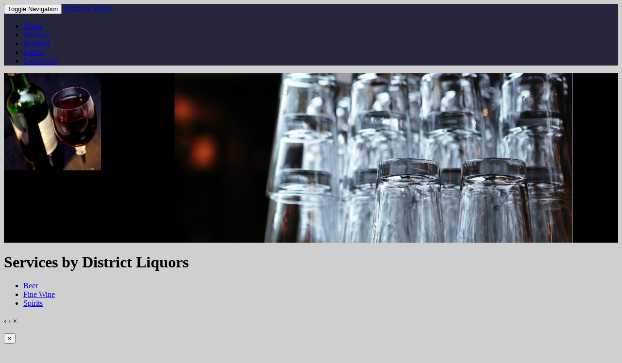

--- FILE ---
content_type: text/html; charset=utf-8
request_url: https://www.washingtonhighendliquor.com/services
body_size: 5103
content:
<!DOCTYPE html>
<html>
<head>
<style>
  body {
    background-color: #cfcfcf !important;
  }
  .navbar-black {
    background-color: #25253b !important;
  }
  .hero {
    background-image: url(//ded7t1cra1lh5.cloudfront.net/site_banners/7667/crop/Bar_Localist_Logo1.jpg?1429041189);
  }
  .footer-widgets-wrapper {
    background-color: #25253b;
  }
</style>

<title>Liquor Store | Washington DC</title>
<meta content='District Liquors has a fine selection of beer, wine, and spirits at our liquor store.  Visit us today!' name='description'>
<meta content='Liquor store, liquor store Washington, Washington liquor store, wine store, beer store, micro brewed beer, spirits' name='keywords'>
<meta content='width=device-width, initial-scale=1.0' name='viewport'>
<meta charset='utf-8'>
<meta content='//ded7t1cra1lh5.cloudfront.net/site_banners/7667/original/Bar_Localist_Logo1.jpg?1429041189' property='og:image'>
<link href='https://www.washingtonhighendliquor.com/services' hreflang='en' rel='alternate'>

<link rel="stylesheet" media="all" href="//dwokp6sbvrf3.cloudfront.net/assets/localist/stylesheets/theme-4d3b8f90910cf1b368de09c2fbafb7f8d9b099ea436eeee73cd893b27476cf37.css" />
<link rel="stylesheet" media="screen" href="//dwokp6sbvrf3.cloudfront.net/assets/bootstrap_themes-9ee04b7b574af7734ff4730f3ab9c1573474cfb8839b99105d54f6de70733c63.css" />
<script src="//dwokp6sbvrf3.cloudfront.net/assets/themes-f244bce13b319ff01d0ccc18e40e1ff6755a3a2885499cd6d6d52f07309c96cb.js"></script>
<script src="//dwokp6sbvrf3.cloudfront.net/assets/localist/javascripts/bootstrap.min-63331e520b757f4b1d502b457cbb67a2c92c547494b050264f7b26ff632de761.js"></script>
<script src="//dwokp6sbvrf3.cloudfront.net/assets/localist/javascripts/jquery.raty-d9403f5a97a98890eccf9bc315eca8941861006b5e80f834345e91ccd4f739ba.js"></script>
<script src="//dwokp6sbvrf3.cloudfront.net/assets/localist/javascripts/dynamic_css-4019e05164a081b29cb9f0e72de104ed63106955390f1f9d5884f4ecec3d9c5c.js"></script>
<!--[if lt IE 9]>
<script src="http://oss.maxcdn.com/html5shiv/3.7.2/html5shiv.min.js"></script>
<script src="http://oss.maxcdn.com/respond/1.4.2/respond.min.js"></script>
<![endif]-->


<script async src="https://www.googletagmanager.com/gtag/js?id=UA-77174154-1"></script>
<script>
  window.dataLayer = window.dataLayer || [];
  function gtag(){dataLayer.push(arguments);}
  gtag('js', new Date());
  gtag('config', 'UA-77174154-1', {'custom_map': {"dimension1":"site","dimension2":"cname"}});
  gtag('event', 'set_dimensions', {"site":"www.washingtonhighendliquor.com","cname":"District Liquors"});
  
</script>




</head>
<body>

<nav class='navbar navbar-default navbar-black navbar-fixed-top' role='navigation'>
<div class='container flex-header'>
<div class='navbar-header'>
<button class='navbar-toggle collapsed' data-target='#navbar-collapse-1' data-toggle='collapse' type='button'>
<span class='sr-only'>Toggle Navigation</span>
<span class='icon-bar'></span>
<span class='icon-bar'></span>
<span class='icon-bar'></span>
</button>
<a id="logo" class="navbar-brand" href="/"><span itemprop='name'>District Liquors</span>
</a>
</div>
<div class='collapse navbar-collapse navbar-nav navbar-right' id='navbar-collapse-1'>
<ul class='nav'>
<li id='home'><a href="/"><span>Home</span></a></li>
<li id='services'><a class="active " href="/services"><span>Services</span></a></li>
<li id='reviews'><a href="/reviews"><span>Reviews</span></a></li>
<li id='gallery'><a href="/gallery"><span>Gallery</span></a></li>
<li id='contact'><a href="/contact"><span>Contact Us</span></a></li>
</ul>

</div>
</div>
</nav>
<div class='hero'>
<div class='container'>
<div class='company-profile-wrapper hidden-xs'>
<div class='company-profile'>
<img class="company-logo" src="//ded7t1cra1lh5.cloudfront.net/sites/logo/3268/crop/logo.jpg?1429041146" alt="Logo" />
<h3 class='company-title'>
District Liquors
</h3>
<p class='address_info'>
<span itemprop='address' itemscope='' itemtype='http://schema.org/PostalAddress'>
1211 11th St NW,
Washington, DC
20001
</span>

</p>
<p class='company-phone' itemprop='telephone'>
(202) 289-1188
</p>
<div class='website-name'>
<a target="_blank" style="color: inherit;" title="washingtonhighendliquor.com" itemprop="url" href="http://washingtonhighendliquor.com">View Main Website</a>
</div>


</div>
</div>
</div>
</div>
<div class='container container-white'>
<div class='row'>
<div class='col-md-9'>
<!-- List of services -->
<div class='content-block services'>
<h1>
<span class='text-wrapper'>
Services by
<span class='more-strong'>District Liquors</span>
</span>
</h1>
<ul>
<li><a href="/beer">Beer</a></li>
<li><a href="/fine-wine">Fine Wine</a></li>
<li><a href="/spirits">Spirits</a></li>
</ul>
</div>

</div>
<div class='col-md-3 right-panel'>
<div class='blueimp-gallery' id='blueimp-gallery'>
<div class='slides'></div>
<h3 class='title'></h3>
<a class='prev'>‹</a>
<a class='next'>›</a>
<a class='close'>×</a>
<a class='play-pause'></a>
<ol class='indicator'></ol>
<div class='modal fade'>
<div class='modal-dialog'>
<div class='modal-content'>
<div class='modal-header'>
<button aria-hidden='true' class='close' type='button'>×</button>
<h4 class='modal-title'></h4>
</div>
<div class='modal-body next'></div>
<div class='modal-footer'>
<button class='btn btn-default pull-left prev' type='button'>
<i class='glyphicon glyphicon-chevron-left'></i>
Previous
</button>
<button class='btn btn-primary next' type='button'>
Next
<i class='glyphicon glyphicon-chevron-right'></i>
</button>
</div>
</div>
</div>
</div>
</div>
<div class='row'>
<div class='col-md-12' id='gallery'>
<h3>Photos</h3>
<a data-gallery="" class="" href="//ded7t1cra1lh5.cloudfront.net/service_page_images/37982/original/Distric_High_End_liquors.jpg?1427152450"><img title="click to enlarge image" alt="" class="img-thumb img-responsive" src="//ded7t1cra1lh5.cloudfront.net/service_page_images/37982/thumb/Distric_High_End_liquors.jpg?1427152450" />
</a></div>
</div>

<div class='row'>
<div class='col-md-12'>
<h3>Reviews</h3>
<span class='review_form'>
<form action="/reviews" accept-charset="UTF-8" data-remote="true" method="post"><input name="utf8" type="hidden" value="&#x2713;" /><input required="required" type="hidden" name="review[rating]" id="review_rating" />
<p>
Star Rating:
<span id='review-rating-stars'></span>
<textarea required="required" class="form-control" placeholder="Write your Review" rows="3" style="margin: 15px 0 15px 0;" name="review[review]" id="review_review">
</textarea>
<!-- === reCAPTCHA === -->
<div class='recaptcha-container' style='margin: 15px 0;'>
<script src="https://www.google.com/recaptcha/api.js" async defer></script>
<div class="g-recaptcha" data-sitekey="6LdtrBAUAAAAAMWJtFXidU9nSiQtnkIIV6Idp4vn"></div>
          <noscript>
            <div>
              <div style="width: 302px; height: 422px; position: relative;">
                <div style="width: 302px; height: 422px; position: absolute;">
                  <iframe
                    src="https://www.google.com/recaptcha/api/fallback?k=6LdtrBAUAAAAAMWJtFXidU9nSiQtnkIIV6Idp4vn"
                    frameborder="0" scrolling="no"
                    style="width: 302px; height:422px; border-style: none;">
                  </iframe>
                </div>
              </div>
              <div style="width: 300px; height: 60px; border-style: none;
                bottom: 12px; left: 25px; margin: 0px; padding: 0px; right: 25px;
                background: #f9f9f9; border: 1px solid #c1c1c1; border-radius: 3px;">
                <textarea id="g-recaptcha-response" name="g-recaptcha-response"
                  class="g-recaptcha-response"
                  style="width: 250px; height: 40px; border: 1px solid #c1c1c1;
                  margin: 10px 25px; padding: 0px; resize: none;" value="">
</textarea>
              </div>
            </div>
          </noscript>

</div>
<button class='btn btn-primary' type='submit'>
<span class='glyphicon glyphicon-pencil'></span>
Write a Review
</button>
</p>
</form>
</span>
<script>
  $(function(){
    $('#review-rating-stars').raty({
      starOn: "//dwokp6sbvrf3.cloudfront.net/assets/star-on-fd26bf0ea0990cfd808f7540f958eed324b86fc609bf56ec2b3a5612cdfde5f5.png",
      starOff: "//dwokp6sbvrf3.cloudfront.net/assets/star-off-6aaeebdaab93d594c005d366ce0d94fba02e7a07fd03557dbee8482f04a91c22.png",
      path: '',
      click: function(score, evt) {
        $('#review_rating').val(score);
      },
    });
  })
</script>

</div>
</div>
</div>
</div>
</div>
<div class='footer-widgets-wrapper'>
<div class='container'>
<div class='row'>
<div class='col-md-3'>
<h3 class='footer-heading'>Business Hours</h3>
<table class='table'>
<tr class='odd'>
<td class='day-names'>Monday</td>
<td class='time'>
<time style="display:block" itemprop="openingHours" datetime="Mo 10:00 AM-09:00 PM">10:00 AM - 09:00 PM</time>
</td>
</tr>
<tr class='even'>
<td class='day-names'>Tuesday</td>
<td class='time'>
<time style="display:block" itemprop="openingHours" datetime="Tu 10:00 AM-09:00 PM">10:00 AM - 09:00 PM</time>
</td>
</tr>
<tr class='odd'>
<td class='day-names'>Wednesday</td>
<td class='time'>
<time style="display:block" itemprop="openingHours" datetime="We 10:00 AM-09:00 PM">10:00 AM - 09:00 PM</time>
</td>
</tr>
<tr class='even'>
<td class='day-names'>Thursday</td>
<td class='time'>
<time style="display:block" itemprop="openingHours" datetime="Th 10:00 AM-10:00 PM">10:00 AM - 10:00 PM</time>
</td>
</tr>
<tr class='odd'>
<td class='day-names'>Friday</td>
<td class='time'>
<time style="display:block" itemprop="openingHours" datetime="Fr 10:00 AM-10:00 PM">10:00 AM - 10:00 PM</time>
</td>
</tr>
<tr class='even'>
<td class='day-names'>Saturday</td>
<td class='time'>
<time style="display:block" itemprop="openingHours" datetime="Sa 10:00 AM-10:00 PM">10:00 AM - 10:00 PM</time>
</td>
</tr>
<tr class='odd'>
<td class='day-names'>Sunday</td>
<td class='time'>
<time style="display:block" itemprop="openingHours" datetime="Su 12:00 PM-08:00 PM">12:00 PM - 08:00 PM</time>
</td>
</tr>
</table>
</div>

<div class='col-md-3'>
<h3 class='footer-heading'>Contact and Location</h3>
<div class='map'>
<div class='static-map'>
<a href="/contact?map=true"><img src="//dwokp6sbvrf3.cloudfront.net/assets/static-image-map-88baa21bea1f4635e76a62e615cfa51760843ff8ae7a7fbe123c72248f56d2da.jpg" alt="Static image map" /></a>
<a class="get-directions" href="/contact?map=true">Get directions</a>
</div>

</div>
<div class='address'>
<strong>
District Liquors
</strong>
<p>
<span class='footer-address' itemprop='address' itemscope='' itemtype='http://schema.org/PostalAddress'>
<span class='footer-address' itemprop='streetAddress'>
1211 11th St NW
<br>
</span>
<span class='footer-address' itemprop='addressLocality'>
Washington, DC
</span>
<span class='footer-address' itemprop='postalCode'>
20001
</span>
</span>
</p>

</div>
</div>
<div class='col-md-3'>
<h3 class='footer-heading'>Payments By</h3>
<img title="Cash" class="payment-icon" src="//dwokp6sbvrf3.cloudfront.net/assets/localist/images/payments/cash-0e36298d7636abb4e34fead11affe4b6558e93e7b5ca84c55216fea739502277.png" alt="Cash" />
<img title="Visa" class="payment-icon" src="//dwokp6sbvrf3.cloudfront.net/assets/localist/images/payments/visa-1ab15af53bdfcb88b9aca2a2935d54481871c0d242ace46d6076fe2d594ec13b.png" alt="Visa" />
<img title="MasterCard" class="payment-icon" src="//dwokp6sbvrf3.cloudfront.net/assets/localist/images/payments/mastercard-c41f6b71953ec482350bdc7c05745237bd0a401f1358867cc97acc50685d8111.png" alt="Mastercard" />
<img title="Discover" class="payment-icon" src="//dwokp6sbvrf3.cloudfront.net/assets/localist/images/payments/discover-cee5b9404f19682406cedd7e904da06802483a875b3221a67183d7be776abd8c.png" alt="Discover" />
<img title="American" class="payment-icon" src="//dwokp6sbvrf3.cloudfront.net/assets/localist/images/payments/american-f00ca3c966ec86b5a550ed8e72a8aeb7e3f665c1e4521338480f4874faca420a.png" alt="American" />
</div>
<div class='col-md-3'>
<div class='contact-us block'>
<h3>Contact Us Online</h3>

<form id="contactform" role="form" action="/contact_us" accept-charset="UTF-8" data-remote="true" method="post"><input name="utf8" type="hidden" value="&#x2713;" /><label for="contact_request_name">Name</label>
<input required="required" class="form-control" type="text" name="contact_request[name]" id="contact_request_name" />
<label for="contact_request_phone">Phone</label>
<input required="required" class="form-control" type="text" name="contact_request[phone]" id="contact_request_phone" />
<label for="contact_request_email">Email</label>
<input required="required" class="form-control" type="email" name="contact_request[email]" id="contact_request_email" />
<label required="required" for="contact_request_comments">Comments</label>
<textarea rows="5" required="required" class="form-control" name="contact_request[comments]" id="contact_request_comments">
</textarea>
<script src="https://www.google.com/recaptcha/api.js" async defer></script>
<div class="g-recaptcha" data-sitekey="6LdtrBAUAAAAAMWJtFXidU9nSiQtnkIIV6Idp4vn"></div>
          <noscript>
            <div>
              <div style="width: 302px; height: 422px; position: relative;">
                <div style="width: 302px; height: 422px; position: absolute;">
                  <iframe
                    src="https://www.google.com/recaptcha/api/fallback?k=6LdtrBAUAAAAAMWJtFXidU9nSiQtnkIIV6Idp4vn"
                    frameborder="0" scrolling="no"
                    style="width: 302px; height:422px; border-style: none;">
                  </iframe>
                </div>
              </div>
              <div style="width: 300px; height: 60px; border-style: none;
                bottom: 12px; left: 25px; margin: 0px; padding: 0px; right: 25px;
                background: #f9f9f9; border: 1px solid #c1c1c1; border-radius: 3px;">
                <textarea id="g-recaptcha-response" name="g-recaptcha-response"
                  class="g-recaptcha-response"
                  style="width: 250px; height: 40px; border: 1px solid #c1c1c1;
                  margin: 10px 25px; padding: 0px; resize: none;" value="">
</textarea>
              </div>
            </div>
          </noscript>

<div class='actions'>
<button name="button" type="submit" disable_with="Submitting...">Submit</button>
</div>
</form>
<div id='thankyou'></div>
<div style='display:none;'>
<div id='thankyou_dialog' style='max-width:400px;'>
<p style='font-size:12px;text-align:right;'>
Dialog will close after
<span class='timer'>10</span>
sec.
</p>
<p style='font-size:14px;text-align:justify;'>Thank you for submitting your contact request! We will reach back out to you within 24 hours of receiving your request.</p>
<p style='font-size:14px;text-align:justify;'>
Sincerely,
</p>
<p style='font-size:14px;text-align:justify;'>
District Liquors Support Team
</p>
<p style='text-align:center;'>
<a href='#' id='close-button' style='text-decoration:none;font-size:14px;color:black;border:1px solid black;border-radius: 5px;padding:5px 15px;'>Close</a>
</p>
</div>
</div>

</div>

</div>
</div>
<div class='row'>
<div class='col-md-12'>

<div class='total-reviews' itemprop='aggregateRating' itemscope='' itemtype='http://schema.org/AggregateRating' style='text-align: center'>
<p>
<img alt="*" title="4.79904306220096" src="//dwokp6sbvrf3.cloudfront.net/assets/star-on-fd26bf0ea0990cfd808f7540f958eed324b86fc609bf56ec2b3a5612cdfde5f5.png" /><img alt="*" title="4.79904306220096" src="//dwokp6sbvrf3.cloudfront.net/assets/star-on-fd26bf0ea0990cfd808f7540f958eed324b86fc609bf56ec2b3a5612cdfde5f5.png" /><img alt="*" title="4.79904306220096" src="//dwokp6sbvrf3.cloudfront.net/assets/star-on-fd26bf0ea0990cfd808f7540f958eed324b86fc609bf56ec2b3a5612cdfde5f5.png" /><img alt="*" title="4.79904306220096" src="//dwokp6sbvrf3.cloudfront.net/assets/star-on-fd26bf0ea0990cfd808f7540f958eed324b86fc609bf56ec2b3a5612cdfde5f5.png" /><img alt="*" title="4.79904306220096" src="//dwokp6sbvrf3.cloudfront.net/assets/star-on-fd26bf0ea0990cfd808f7540f958eed324b86fc609bf56ec2b3a5612cdfde5f5.png" />
<span itemprop='itemReviewed'>District Liquors</span>
is rated
<span>
<strong>
<meta content='1' itemprop='worstRating'>
<span itemprop='ratingValue'>4.8</span>
</strong>
out of
<strong>
<span itemprop='bestRating'>5</span>
</strong>
</span>
stars,
<a href="/reviews">based on
<span itemprop='ratingCount'>209</span>
reviews!
</a></p>
</div>

</div>
</div>
</div>
</div>
<nav class='navbar navbar-default navbar-footer'>
<div class='container'>

<p class='navbar-text navbar-right copyright'>
District Liquors
© All Rights Reserved.
</p>
</div>
</nav>

</body>
</html>


--- FILE ---
content_type: text/html; charset=utf-8
request_url: https://www.google.com/recaptcha/api2/anchor?ar=1&k=6LdtrBAUAAAAAMWJtFXidU9nSiQtnkIIV6Idp4vn&co=aHR0cHM6Ly93d3cud2FzaGluZ3RvbmhpZ2hlbmRsaXF1b3IuY29tOjQ0Mw..&hl=en&v=PoyoqOPhxBO7pBk68S4YbpHZ&size=normal&anchor-ms=20000&execute-ms=30000&cb=whdncxlgn793
body_size: 49276
content:
<!DOCTYPE HTML><html dir="ltr" lang="en"><head><meta http-equiv="Content-Type" content="text/html; charset=UTF-8">
<meta http-equiv="X-UA-Compatible" content="IE=edge">
<title>reCAPTCHA</title>
<style type="text/css">
/* cyrillic-ext */
@font-face {
  font-family: 'Roboto';
  font-style: normal;
  font-weight: 400;
  font-stretch: 100%;
  src: url(//fonts.gstatic.com/s/roboto/v48/KFO7CnqEu92Fr1ME7kSn66aGLdTylUAMa3GUBHMdazTgWw.woff2) format('woff2');
  unicode-range: U+0460-052F, U+1C80-1C8A, U+20B4, U+2DE0-2DFF, U+A640-A69F, U+FE2E-FE2F;
}
/* cyrillic */
@font-face {
  font-family: 'Roboto';
  font-style: normal;
  font-weight: 400;
  font-stretch: 100%;
  src: url(//fonts.gstatic.com/s/roboto/v48/KFO7CnqEu92Fr1ME7kSn66aGLdTylUAMa3iUBHMdazTgWw.woff2) format('woff2');
  unicode-range: U+0301, U+0400-045F, U+0490-0491, U+04B0-04B1, U+2116;
}
/* greek-ext */
@font-face {
  font-family: 'Roboto';
  font-style: normal;
  font-weight: 400;
  font-stretch: 100%;
  src: url(//fonts.gstatic.com/s/roboto/v48/KFO7CnqEu92Fr1ME7kSn66aGLdTylUAMa3CUBHMdazTgWw.woff2) format('woff2');
  unicode-range: U+1F00-1FFF;
}
/* greek */
@font-face {
  font-family: 'Roboto';
  font-style: normal;
  font-weight: 400;
  font-stretch: 100%;
  src: url(//fonts.gstatic.com/s/roboto/v48/KFO7CnqEu92Fr1ME7kSn66aGLdTylUAMa3-UBHMdazTgWw.woff2) format('woff2');
  unicode-range: U+0370-0377, U+037A-037F, U+0384-038A, U+038C, U+038E-03A1, U+03A3-03FF;
}
/* math */
@font-face {
  font-family: 'Roboto';
  font-style: normal;
  font-weight: 400;
  font-stretch: 100%;
  src: url(//fonts.gstatic.com/s/roboto/v48/KFO7CnqEu92Fr1ME7kSn66aGLdTylUAMawCUBHMdazTgWw.woff2) format('woff2');
  unicode-range: U+0302-0303, U+0305, U+0307-0308, U+0310, U+0312, U+0315, U+031A, U+0326-0327, U+032C, U+032F-0330, U+0332-0333, U+0338, U+033A, U+0346, U+034D, U+0391-03A1, U+03A3-03A9, U+03B1-03C9, U+03D1, U+03D5-03D6, U+03F0-03F1, U+03F4-03F5, U+2016-2017, U+2034-2038, U+203C, U+2040, U+2043, U+2047, U+2050, U+2057, U+205F, U+2070-2071, U+2074-208E, U+2090-209C, U+20D0-20DC, U+20E1, U+20E5-20EF, U+2100-2112, U+2114-2115, U+2117-2121, U+2123-214F, U+2190, U+2192, U+2194-21AE, U+21B0-21E5, U+21F1-21F2, U+21F4-2211, U+2213-2214, U+2216-22FF, U+2308-230B, U+2310, U+2319, U+231C-2321, U+2336-237A, U+237C, U+2395, U+239B-23B7, U+23D0, U+23DC-23E1, U+2474-2475, U+25AF, U+25B3, U+25B7, U+25BD, U+25C1, U+25CA, U+25CC, U+25FB, U+266D-266F, U+27C0-27FF, U+2900-2AFF, U+2B0E-2B11, U+2B30-2B4C, U+2BFE, U+3030, U+FF5B, U+FF5D, U+1D400-1D7FF, U+1EE00-1EEFF;
}
/* symbols */
@font-face {
  font-family: 'Roboto';
  font-style: normal;
  font-weight: 400;
  font-stretch: 100%;
  src: url(//fonts.gstatic.com/s/roboto/v48/KFO7CnqEu92Fr1ME7kSn66aGLdTylUAMaxKUBHMdazTgWw.woff2) format('woff2');
  unicode-range: U+0001-000C, U+000E-001F, U+007F-009F, U+20DD-20E0, U+20E2-20E4, U+2150-218F, U+2190, U+2192, U+2194-2199, U+21AF, U+21E6-21F0, U+21F3, U+2218-2219, U+2299, U+22C4-22C6, U+2300-243F, U+2440-244A, U+2460-24FF, U+25A0-27BF, U+2800-28FF, U+2921-2922, U+2981, U+29BF, U+29EB, U+2B00-2BFF, U+4DC0-4DFF, U+FFF9-FFFB, U+10140-1018E, U+10190-1019C, U+101A0, U+101D0-101FD, U+102E0-102FB, U+10E60-10E7E, U+1D2C0-1D2D3, U+1D2E0-1D37F, U+1F000-1F0FF, U+1F100-1F1AD, U+1F1E6-1F1FF, U+1F30D-1F30F, U+1F315, U+1F31C, U+1F31E, U+1F320-1F32C, U+1F336, U+1F378, U+1F37D, U+1F382, U+1F393-1F39F, U+1F3A7-1F3A8, U+1F3AC-1F3AF, U+1F3C2, U+1F3C4-1F3C6, U+1F3CA-1F3CE, U+1F3D4-1F3E0, U+1F3ED, U+1F3F1-1F3F3, U+1F3F5-1F3F7, U+1F408, U+1F415, U+1F41F, U+1F426, U+1F43F, U+1F441-1F442, U+1F444, U+1F446-1F449, U+1F44C-1F44E, U+1F453, U+1F46A, U+1F47D, U+1F4A3, U+1F4B0, U+1F4B3, U+1F4B9, U+1F4BB, U+1F4BF, U+1F4C8-1F4CB, U+1F4D6, U+1F4DA, U+1F4DF, U+1F4E3-1F4E6, U+1F4EA-1F4ED, U+1F4F7, U+1F4F9-1F4FB, U+1F4FD-1F4FE, U+1F503, U+1F507-1F50B, U+1F50D, U+1F512-1F513, U+1F53E-1F54A, U+1F54F-1F5FA, U+1F610, U+1F650-1F67F, U+1F687, U+1F68D, U+1F691, U+1F694, U+1F698, U+1F6AD, U+1F6B2, U+1F6B9-1F6BA, U+1F6BC, U+1F6C6-1F6CF, U+1F6D3-1F6D7, U+1F6E0-1F6EA, U+1F6F0-1F6F3, U+1F6F7-1F6FC, U+1F700-1F7FF, U+1F800-1F80B, U+1F810-1F847, U+1F850-1F859, U+1F860-1F887, U+1F890-1F8AD, U+1F8B0-1F8BB, U+1F8C0-1F8C1, U+1F900-1F90B, U+1F93B, U+1F946, U+1F984, U+1F996, U+1F9E9, U+1FA00-1FA6F, U+1FA70-1FA7C, U+1FA80-1FA89, U+1FA8F-1FAC6, U+1FACE-1FADC, U+1FADF-1FAE9, U+1FAF0-1FAF8, U+1FB00-1FBFF;
}
/* vietnamese */
@font-face {
  font-family: 'Roboto';
  font-style: normal;
  font-weight: 400;
  font-stretch: 100%;
  src: url(//fonts.gstatic.com/s/roboto/v48/KFO7CnqEu92Fr1ME7kSn66aGLdTylUAMa3OUBHMdazTgWw.woff2) format('woff2');
  unicode-range: U+0102-0103, U+0110-0111, U+0128-0129, U+0168-0169, U+01A0-01A1, U+01AF-01B0, U+0300-0301, U+0303-0304, U+0308-0309, U+0323, U+0329, U+1EA0-1EF9, U+20AB;
}
/* latin-ext */
@font-face {
  font-family: 'Roboto';
  font-style: normal;
  font-weight: 400;
  font-stretch: 100%;
  src: url(//fonts.gstatic.com/s/roboto/v48/KFO7CnqEu92Fr1ME7kSn66aGLdTylUAMa3KUBHMdazTgWw.woff2) format('woff2');
  unicode-range: U+0100-02BA, U+02BD-02C5, U+02C7-02CC, U+02CE-02D7, U+02DD-02FF, U+0304, U+0308, U+0329, U+1D00-1DBF, U+1E00-1E9F, U+1EF2-1EFF, U+2020, U+20A0-20AB, U+20AD-20C0, U+2113, U+2C60-2C7F, U+A720-A7FF;
}
/* latin */
@font-face {
  font-family: 'Roboto';
  font-style: normal;
  font-weight: 400;
  font-stretch: 100%;
  src: url(//fonts.gstatic.com/s/roboto/v48/KFO7CnqEu92Fr1ME7kSn66aGLdTylUAMa3yUBHMdazQ.woff2) format('woff2');
  unicode-range: U+0000-00FF, U+0131, U+0152-0153, U+02BB-02BC, U+02C6, U+02DA, U+02DC, U+0304, U+0308, U+0329, U+2000-206F, U+20AC, U+2122, U+2191, U+2193, U+2212, U+2215, U+FEFF, U+FFFD;
}
/* cyrillic-ext */
@font-face {
  font-family: 'Roboto';
  font-style: normal;
  font-weight: 500;
  font-stretch: 100%;
  src: url(//fonts.gstatic.com/s/roboto/v48/KFO7CnqEu92Fr1ME7kSn66aGLdTylUAMa3GUBHMdazTgWw.woff2) format('woff2');
  unicode-range: U+0460-052F, U+1C80-1C8A, U+20B4, U+2DE0-2DFF, U+A640-A69F, U+FE2E-FE2F;
}
/* cyrillic */
@font-face {
  font-family: 'Roboto';
  font-style: normal;
  font-weight: 500;
  font-stretch: 100%;
  src: url(//fonts.gstatic.com/s/roboto/v48/KFO7CnqEu92Fr1ME7kSn66aGLdTylUAMa3iUBHMdazTgWw.woff2) format('woff2');
  unicode-range: U+0301, U+0400-045F, U+0490-0491, U+04B0-04B1, U+2116;
}
/* greek-ext */
@font-face {
  font-family: 'Roboto';
  font-style: normal;
  font-weight: 500;
  font-stretch: 100%;
  src: url(//fonts.gstatic.com/s/roboto/v48/KFO7CnqEu92Fr1ME7kSn66aGLdTylUAMa3CUBHMdazTgWw.woff2) format('woff2');
  unicode-range: U+1F00-1FFF;
}
/* greek */
@font-face {
  font-family: 'Roboto';
  font-style: normal;
  font-weight: 500;
  font-stretch: 100%;
  src: url(//fonts.gstatic.com/s/roboto/v48/KFO7CnqEu92Fr1ME7kSn66aGLdTylUAMa3-UBHMdazTgWw.woff2) format('woff2');
  unicode-range: U+0370-0377, U+037A-037F, U+0384-038A, U+038C, U+038E-03A1, U+03A3-03FF;
}
/* math */
@font-face {
  font-family: 'Roboto';
  font-style: normal;
  font-weight: 500;
  font-stretch: 100%;
  src: url(//fonts.gstatic.com/s/roboto/v48/KFO7CnqEu92Fr1ME7kSn66aGLdTylUAMawCUBHMdazTgWw.woff2) format('woff2');
  unicode-range: U+0302-0303, U+0305, U+0307-0308, U+0310, U+0312, U+0315, U+031A, U+0326-0327, U+032C, U+032F-0330, U+0332-0333, U+0338, U+033A, U+0346, U+034D, U+0391-03A1, U+03A3-03A9, U+03B1-03C9, U+03D1, U+03D5-03D6, U+03F0-03F1, U+03F4-03F5, U+2016-2017, U+2034-2038, U+203C, U+2040, U+2043, U+2047, U+2050, U+2057, U+205F, U+2070-2071, U+2074-208E, U+2090-209C, U+20D0-20DC, U+20E1, U+20E5-20EF, U+2100-2112, U+2114-2115, U+2117-2121, U+2123-214F, U+2190, U+2192, U+2194-21AE, U+21B0-21E5, U+21F1-21F2, U+21F4-2211, U+2213-2214, U+2216-22FF, U+2308-230B, U+2310, U+2319, U+231C-2321, U+2336-237A, U+237C, U+2395, U+239B-23B7, U+23D0, U+23DC-23E1, U+2474-2475, U+25AF, U+25B3, U+25B7, U+25BD, U+25C1, U+25CA, U+25CC, U+25FB, U+266D-266F, U+27C0-27FF, U+2900-2AFF, U+2B0E-2B11, U+2B30-2B4C, U+2BFE, U+3030, U+FF5B, U+FF5D, U+1D400-1D7FF, U+1EE00-1EEFF;
}
/* symbols */
@font-face {
  font-family: 'Roboto';
  font-style: normal;
  font-weight: 500;
  font-stretch: 100%;
  src: url(//fonts.gstatic.com/s/roboto/v48/KFO7CnqEu92Fr1ME7kSn66aGLdTylUAMaxKUBHMdazTgWw.woff2) format('woff2');
  unicode-range: U+0001-000C, U+000E-001F, U+007F-009F, U+20DD-20E0, U+20E2-20E4, U+2150-218F, U+2190, U+2192, U+2194-2199, U+21AF, U+21E6-21F0, U+21F3, U+2218-2219, U+2299, U+22C4-22C6, U+2300-243F, U+2440-244A, U+2460-24FF, U+25A0-27BF, U+2800-28FF, U+2921-2922, U+2981, U+29BF, U+29EB, U+2B00-2BFF, U+4DC0-4DFF, U+FFF9-FFFB, U+10140-1018E, U+10190-1019C, U+101A0, U+101D0-101FD, U+102E0-102FB, U+10E60-10E7E, U+1D2C0-1D2D3, U+1D2E0-1D37F, U+1F000-1F0FF, U+1F100-1F1AD, U+1F1E6-1F1FF, U+1F30D-1F30F, U+1F315, U+1F31C, U+1F31E, U+1F320-1F32C, U+1F336, U+1F378, U+1F37D, U+1F382, U+1F393-1F39F, U+1F3A7-1F3A8, U+1F3AC-1F3AF, U+1F3C2, U+1F3C4-1F3C6, U+1F3CA-1F3CE, U+1F3D4-1F3E0, U+1F3ED, U+1F3F1-1F3F3, U+1F3F5-1F3F7, U+1F408, U+1F415, U+1F41F, U+1F426, U+1F43F, U+1F441-1F442, U+1F444, U+1F446-1F449, U+1F44C-1F44E, U+1F453, U+1F46A, U+1F47D, U+1F4A3, U+1F4B0, U+1F4B3, U+1F4B9, U+1F4BB, U+1F4BF, U+1F4C8-1F4CB, U+1F4D6, U+1F4DA, U+1F4DF, U+1F4E3-1F4E6, U+1F4EA-1F4ED, U+1F4F7, U+1F4F9-1F4FB, U+1F4FD-1F4FE, U+1F503, U+1F507-1F50B, U+1F50D, U+1F512-1F513, U+1F53E-1F54A, U+1F54F-1F5FA, U+1F610, U+1F650-1F67F, U+1F687, U+1F68D, U+1F691, U+1F694, U+1F698, U+1F6AD, U+1F6B2, U+1F6B9-1F6BA, U+1F6BC, U+1F6C6-1F6CF, U+1F6D3-1F6D7, U+1F6E0-1F6EA, U+1F6F0-1F6F3, U+1F6F7-1F6FC, U+1F700-1F7FF, U+1F800-1F80B, U+1F810-1F847, U+1F850-1F859, U+1F860-1F887, U+1F890-1F8AD, U+1F8B0-1F8BB, U+1F8C0-1F8C1, U+1F900-1F90B, U+1F93B, U+1F946, U+1F984, U+1F996, U+1F9E9, U+1FA00-1FA6F, U+1FA70-1FA7C, U+1FA80-1FA89, U+1FA8F-1FAC6, U+1FACE-1FADC, U+1FADF-1FAE9, U+1FAF0-1FAF8, U+1FB00-1FBFF;
}
/* vietnamese */
@font-face {
  font-family: 'Roboto';
  font-style: normal;
  font-weight: 500;
  font-stretch: 100%;
  src: url(//fonts.gstatic.com/s/roboto/v48/KFO7CnqEu92Fr1ME7kSn66aGLdTylUAMa3OUBHMdazTgWw.woff2) format('woff2');
  unicode-range: U+0102-0103, U+0110-0111, U+0128-0129, U+0168-0169, U+01A0-01A1, U+01AF-01B0, U+0300-0301, U+0303-0304, U+0308-0309, U+0323, U+0329, U+1EA0-1EF9, U+20AB;
}
/* latin-ext */
@font-face {
  font-family: 'Roboto';
  font-style: normal;
  font-weight: 500;
  font-stretch: 100%;
  src: url(//fonts.gstatic.com/s/roboto/v48/KFO7CnqEu92Fr1ME7kSn66aGLdTylUAMa3KUBHMdazTgWw.woff2) format('woff2');
  unicode-range: U+0100-02BA, U+02BD-02C5, U+02C7-02CC, U+02CE-02D7, U+02DD-02FF, U+0304, U+0308, U+0329, U+1D00-1DBF, U+1E00-1E9F, U+1EF2-1EFF, U+2020, U+20A0-20AB, U+20AD-20C0, U+2113, U+2C60-2C7F, U+A720-A7FF;
}
/* latin */
@font-face {
  font-family: 'Roboto';
  font-style: normal;
  font-weight: 500;
  font-stretch: 100%;
  src: url(//fonts.gstatic.com/s/roboto/v48/KFO7CnqEu92Fr1ME7kSn66aGLdTylUAMa3yUBHMdazQ.woff2) format('woff2');
  unicode-range: U+0000-00FF, U+0131, U+0152-0153, U+02BB-02BC, U+02C6, U+02DA, U+02DC, U+0304, U+0308, U+0329, U+2000-206F, U+20AC, U+2122, U+2191, U+2193, U+2212, U+2215, U+FEFF, U+FFFD;
}
/* cyrillic-ext */
@font-face {
  font-family: 'Roboto';
  font-style: normal;
  font-weight: 900;
  font-stretch: 100%;
  src: url(//fonts.gstatic.com/s/roboto/v48/KFO7CnqEu92Fr1ME7kSn66aGLdTylUAMa3GUBHMdazTgWw.woff2) format('woff2');
  unicode-range: U+0460-052F, U+1C80-1C8A, U+20B4, U+2DE0-2DFF, U+A640-A69F, U+FE2E-FE2F;
}
/* cyrillic */
@font-face {
  font-family: 'Roboto';
  font-style: normal;
  font-weight: 900;
  font-stretch: 100%;
  src: url(//fonts.gstatic.com/s/roboto/v48/KFO7CnqEu92Fr1ME7kSn66aGLdTylUAMa3iUBHMdazTgWw.woff2) format('woff2');
  unicode-range: U+0301, U+0400-045F, U+0490-0491, U+04B0-04B1, U+2116;
}
/* greek-ext */
@font-face {
  font-family: 'Roboto';
  font-style: normal;
  font-weight: 900;
  font-stretch: 100%;
  src: url(//fonts.gstatic.com/s/roboto/v48/KFO7CnqEu92Fr1ME7kSn66aGLdTylUAMa3CUBHMdazTgWw.woff2) format('woff2');
  unicode-range: U+1F00-1FFF;
}
/* greek */
@font-face {
  font-family: 'Roboto';
  font-style: normal;
  font-weight: 900;
  font-stretch: 100%;
  src: url(//fonts.gstatic.com/s/roboto/v48/KFO7CnqEu92Fr1ME7kSn66aGLdTylUAMa3-UBHMdazTgWw.woff2) format('woff2');
  unicode-range: U+0370-0377, U+037A-037F, U+0384-038A, U+038C, U+038E-03A1, U+03A3-03FF;
}
/* math */
@font-face {
  font-family: 'Roboto';
  font-style: normal;
  font-weight: 900;
  font-stretch: 100%;
  src: url(//fonts.gstatic.com/s/roboto/v48/KFO7CnqEu92Fr1ME7kSn66aGLdTylUAMawCUBHMdazTgWw.woff2) format('woff2');
  unicode-range: U+0302-0303, U+0305, U+0307-0308, U+0310, U+0312, U+0315, U+031A, U+0326-0327, U+032C, U+032F-0330, U+0332-0333, U+0338, U+033A, U+0346, U+034D, U+0391-03A1, U+03A3-03A9, U+03B1-03C9, U+03D1, U+03D5-03D6, U+03F0-03F1, U+03F4-03F5, U+2016-2017, U+2034-2038, U+203C, U+2040, U+2043, U+2047, U+2050, U+2057, U+205F, U+2070-2071, U+2074-208E, U+2090-209C, U+20D0-20DC, U+20E1, U+20E5-20EF, U+2100-2112, U+2114-2115, U+2117-2121, U+2123-214F, U+2190, U+2192, U+2194-21AE, U+21B0-21E5, U+21F1-21F2, U+21F4-2211, U+2213-2214, U+2216-22FF, U+2308-230B, U+2310, U+2319, U+231C-2321, U+2336-237A, U+237C, U+2395, U+239B-23B7, U+23D0, U+23DC-23E1, U+2474-2475, U+25AF, U+25B3, U+25B7, U+25BD, U+25C1, U+25CA, U+25CC, U+25FB, U+266D-266F, U+27C0-27FF, U+2900-2AFF, U+2B0E-2B11, U+2B30-2B4C, U+2BFE, U+3030, U+FF5B, U+FF5D, U+1D400-1D7FF, U+1EE00-1EEFF;
}
/* symbols */
@font-face {
  font-family: 'Roboto';
  font-style: normal;
  font-weight: 900;
  font-stretch: 100%;
  src: url(//fonts.gstatic.com/s/roboto/v48/KFO7CnqEu92Fr1ME7kSn66aGLdTylUAMaxKUBHMdazTgWw.woff2) format('woff2');
  unicode-range: U+0001-000C, U+000E-001F, U+007F-009F, U+20DD-20E0, U+20E2-20E4, U+2150-218F, U+2190, U+2192, U+2194-2199, U+21AF, U+21E6-21F0, U+21F3, U+2218-2219, U+2299, U+22C4-22C6, U+2300-243F, U+2440-244A, U+2460-24FF, U+25A0-27BF, U+2800-28FF, U+2921-2922, U+2981, U+29BF, U+29EB, U+2B00-2BFF, U+4DC0-4DFF, U+FFF9-FFFB, U+10140-1018E, U+10190-1019C, U+101A0, U+101D0-101FD, U+102E0-102FB, U+10E60-10E7E, U+1D2C0-1D2D3, U+1D2E0-1D37F, U+1F000-1F0FF, U+1F100-1F1AD, U+1F1E6-1F1FF, U+1F30D-1F30F, U+1F315, U+1F31C, U+1F31E, U+1F320-1F32C, U+1F336, U+1F378, U+1F37D, U+1F382, U+1F393-1F39F, U+1F3A7-1F3A8, U+1F3AC-1F3AF, U+1F3C2, U+1F3C4-1F3C6, U+1F3CA-1F3CE, U+1F3D4-1F3E0, U+1F3ED, U+1F3F1-1F3F3, U+1F3F5-1F3F7, U+1F408, U+1F415, U+1F41F, U+1F426, U+1F43F, U+1F441-1F442, U+1F444, U+1F446-1F449, U+1F44C-1F44E, U+1F453, U+1F46A, U+1F47D, U+1F4A3, U+1F4B0, U+1F4B3, U+1F4B9, U+1F4BB, U+1F4BF, U+1F4C8-1F4CB, U+1F4D6, U+1F4DA, U+1F4DF, U+1F4E3-1F4E6, U+1F4EA-1F4ED, U+1F4F7, U+1F4F9-1F4FB, U+1F4FD-1F4FE, U+1F503, U+1F507-1F50B, U+1F50D, U+1F512-1F513, U+1F53E-1F54A, U+1F54F-1F5FA, U+1F610, U+1F650-1F67F, U+1F687, U+1F68D, U+1F691, U+1F694, U+1F698, U+1F6AD, U+1F6B2, U+1F6B9-1F6BA, U+1F6BC, U+1F6C6-1F6CF, U+1F6D3-1F6D7, U+1F6E0-1F6EA, U+1F6F0-1F6F3, U+1F6F7-1F6FC, U+1F700-1F7FF, U+1F800-1F80B, U+1F810-1F847, U+1F850-1F859, U+1F860-1F887, U+1F890-1F8AD, U+1F8B0-1F8BB, U+1F8C0-1F8C1, U+1F900-1F90B, U+1F93B, U+1F946, U+1F984, U+1F996, U+1F9E9, U+1FA00-1FA6F, U+1FA70-1FA7C, U+1FA80-1FA89, U+1FA8F-1FAC6, U+1FACE-1FADC, U+1FADF-1FAE9, U+1FAF0-1FAF8, U+1FB00-1FBFF;
}
/* vietnamese */
@font-face {
  font-family: 'Roboto';
  font-style: normal;
  font-weight: 900;
  font-stretch: 100%;
  src: url(//fonts.gstatic.com/s/roboto/v48/KFO7CnqEu92Fr1ME7kSn66aGLdTylUAMa3OUBHMdazTgWw.woff2) format('woff2');
  unicode-range: U+0102-0103, U+0110-0111, U+0128-0129, U+0168-0169, U+01A0-01A1, U+01AF-01B0, U+0300-0301, U+0303-0304, U+0308-0309, U+0323, U+0329, U+1EA0-1EF9, U+20AB;
}
/* latin-ext */
@font-face {
  font-family: 'Roboto';
  font-style: normal;
  font-weight: 900;
  font-stretch: 100%;
  src: url(//fonts.gstatic.com/s/roboto/v48/KFO7CnqEu92Fr1ME7kSn66aGLdTylUAMa3KUBHMdazTgWw.woff2) format('woff2');
  unicode-range: U+0100-02BA, U+02BD-02C5, U+02C7-02CC, U+02CE-02D7, U+02DD-02FF, U+0304, U+0308, U+0329, U+1D00-1DBF, U+1E00-1E9F, U+1EF2-1EFF, U+2020, U+20A0-20AB, U+20AD-20C0, U+2113, U+2C60-2C7F, U+A720-A7FF;
}
/* latin */
@font-face {
  font-family: 'Roboto';
  font-style: normal;
  font-weight: 900;
  font-stretch: 100%;
  src: url(//fonts.gstatic.com/s/roboto/v48/KFO7CnqEu92Fr1ME7kSn66aGLdTylUAMa3yUBHMdazQ.woff2) format('woff2');
  unicode-range: U+0000-00FF, U+0131, U+0152-0153, U+02BB-02BC, U+02C6, U+02DA, U+02DC, U+0304, U+0308, U+0329, U+2000-206F, U+20AC, U+2122, U+2191, U+2193, U+2212, U+2215, U+FEFF, U+FFFD;
}

</style>
<link rel="stylesheet" type="text/css" href="https://www.gstatic.com/recaptcha/releases/PoyoqOPhxBO7pBk68S4YbpHZ/styles__ltr.css">
<script nonce="wasthi_XSRodvT30_cafhg" type="text/javascript">window['__recaptcha_api'] = 'https://www.google.com/recaptcha/api2/';</script>
<script type="text/javascript" src="https://www.gstatic.com/recaptcha/releases/PoyoqOPhxBO7pBk68S4YbpHZ/recaptcha__en.js" nonce="wasthi_XSRodvT30_cafhg">
      
    </script></head>
<body><div id="rc-anchor-alert" class="rc-anchor-alert"></div>
<input type="hidden" id="recaptcha-token" value="[base64]">
<script type="text/javascript" nonce="wasthi_XSRodvT30_cafhg">
      recaptcha.anchor.Main.init("[\x22ainput\x22,[\x22bgdata\x22,\x22\x22,\[base64]/[base64]/[base64]/[base64]/[base64]/[base64]/KGcoTywyNTMsTy5PKSxVRyhPLEMpKTpnKE8sMjUzLEMpLE8pKSxsKSksTykpfSxieT1mdW5jdGlvbihDLE8sdSxsKXtmb3IobD0odT1SKEMpLDApO08+MDtPLS0pbD1sPDw4fFooQyk7ZyhDLHUsbCl9LFVHPWZ1bmN0aW9uKEMsTyl7Qy5pLmxlbmd0aD4xMDQ/[base64]/[base64]/[base64]/[base64]/[base64]/[base64]/[base64]\\u003d\x22,\[base64]\x22,\x22V8Ouwp3CrFZ1a8K1wqDCqMOnT8OrS8OBfWzDqcK8wqQPw5RHwqxcU8O0w59qw7PCvcKSKMK3L0rCmcKwwozDi8KXfcOZCcOXw7QLwpIjXFg5wq7Di8OBwpDCpg3DmMOvw4JCw5nDvmHCggZ/B8OLwrXDmAJRM2PCuXYpFsKIMMK6CcKQF0rDtBh6wrHCrcONPlbCr1cNYMOhH8Kzwr8TQEfDoANxwq/CnTpRwp/[base64]/[base64]/EG49Rz7CpDnDqTHDq1vCmMKEEcKcwrvDrSLCnEAdw50JKcKuOWjCpMKcw7LCmcK1MMKTaB5uwrl1wpI6w61QwrUfQcKiCR03EhplaMOvL0bCgsKbw6pdwrfDuB56w4gPwp0TwpNdRnJPAEEpIcOTRhPCsHrDpcOeVXhxwrPDmcOLw7UFwrjDrk8bQTc3w7/Cn8KiFMOkPsKww4J5Q3zCpA3CllZdwqx6PMKYw47DvsKgK8KnSkfDicOOScOsJMKBFWvCscOvw6jClDzDqQVHwqIoasKSwoAAw6HCnsO5CRDCisOwwoEBDCZEw6EBZg1Aw4hfdcOXwrfDi8Osa2wfCg7Dt8KQw5nDhF3Cs8OeWsKlAn/DvMKTM1DCuDBmJSVWVcKTwr/[base64]/w4sgw7d3MsKEZD5nwop0wqXDk8KwQTdkw6rCm8KDwrrDlcO7F3vCoVsfw5jDrCk2fcKiHXYhQG7DrCnCuj1Jw5oICVo8wpYtYcOBehBIw73CpAnDlsK/w6dYw5TDkMOiwpfCmQAxCcKTwqfCqMKBT8KYfj/Ckw3Drj3DjMO4QsKcw5MDwpnDhzcvwp11wo/CuGA1w7LDjxrCrMOCwqvDhsKdBsKZdlgtw6fDvzIIEcKSwos8w6B/[base64]/Cs8OMTcO5MCTCicK/[base64]/w5Rbw5bDt0XCtwIVwpPCi3cmwq7Dn8K6eMKSw4nDmcOHNWknwpXClxMnLsO9w44/[base64]/DiMOkw4o8w77DgEjCo8Kswr7DkRvDuCUZw7UCEVfDhGp5w4PDpGfCgxfCm8OhwozCu8KDJsKiwo5zwocsfXNdUlNvw6t/w4/Dv3XDt8KwwqbCkMK1wq7DlsKzSHt3PQcwAG1SBWjDusKOwoACw4QRFMKhZ8Ouw7fDtcO+PsOXwrbCkDMsEMOBKG/[base64]/Bz1SOjZUw6fCviF9w67Ciw3CqzbDi8KCdy3ChltzNcO0w4dNw74DWcO/PxoKdMKoSMKawrwMw4xqGVdQX8OxwrjClMK0PMOEIS3Ch8KtBMKNwpLDrMOGw64Xw53DjsOZwpVWAhgUwp/Dv8OBY1zDtMOOQ8OAw7sIUMOpT2MOfjrDr8KwTsKCwpvCs8OaJFPCkyXDvVvCghBRecOqJ8OCwqLDgcOSwoliwrtHQn5ra8Omwo8ZBMOCZAzCg8KeY0DDiXMzQmR4BWLCpsOgwqh4CwHCm8KDIF/DjDDDg8KVwoZaccO0w6/CjcOQXsOPIwbDkcKew4BXwovCtcK+w4XDm1PCklYMw4gLwoQOw7fCrsK3wpbDl8O5ZsKlGMOyw5RSwpjDs8K0wol6wr/[base64]/[base64]/[base64]/Dmlgwwr/DosKGW8OdRMOTV8OrU8OsB8KfAMOwOzJAf8OJICNJSV4Wwqd/aMO5w5PCtsK/wpfCmlTChynDnsOoEsKNPEo3wpE8TW9/I8KpwqADP8OPw7/Ci8OOCHsKXcKrwpfCs3p/wp3Chz7CuTU8w7NoFhYvw4LDt1tkfmfCgxZGw4XCkADClVYmw7RQNMOZwpnDpQXDqMKTw4oVwpLCj3dMwoJjSsO7OsKjQMKARl/Dpyl+E3wWG8O8Ahg4w5fCh0bDlsKVw7nCt8K/dDMsw5lowrhcdF4tw6nChBzDscKpPnLCujHCq2vChMKbEXUcDDI7wqfCgsKxHsOqwoDCtsKsH8KuOcOuQwXDtcOvFFjDrMOWPVxkw54YSjcPwpRCw58+L8OiwqQfw4vClMOfwr07EkXCpXJyMV7CqEfCtcKNw7HCgMO8dcOqw63DsF1Mw5gRYMKCw5Qucn/[base64]/[base64]/[base64]/[base64]/DpsKBwpLCn8KDVMKYYWYUJ1w3awV8wq0YFUbDjsO4wrU7IB4nw48tO2TCmsOsw5nCokbDisOgI8KsLMKGwrklY8OXXAISd2N9cz/DuSjDj8KpOMKFwrfCs8KqexDCp8KGYzTDtsOWBXgjHsKUa8Ojw6fDlRbDhsKqw6PDtcK9wp7Dj1wYD0khwpYZdTLDkMKFw5cWw4oow7wVwqrDoMK5e3w6wr9NwqvCm27CnMKAKMOXEMKnwqvDncOaMG4jwp1MQmw+X8OUw7HCt1XDpMOPwpV9ZMKnLkA/w5bCoAPDrCnCtTnDkMO7wqAyZsO4wpzDqcKSY8KQw79nw5HCs3bDsMOhdcK3w4sLwphHdhkQwprCgsKCQFRHw6Zrw5PChGVHw7QGGT8zw4N+w5vDlcO/[base64]/CmsK1wqFuw6bDlsK6UxzDicOAV25/w7LCrcKawokPw44mwo7Dji5aw57DhWdLwr/[base64]/wrAawpDChcOWRWDDuBXCvcOPByrCrsOTwqdEPsOKwosqw6sCRTEhD8ONG0LCr8Kiw5IQw5rCjsKww74wCj3Dm2bCnRh3w7ohwqYZOhl6w4BRYG/ChiYkw5/Dr8KKeT1QwpJEw4k7wprDqgbCsDjCjMOew7jDmcKjLT5FdMOtwpLDhijCpA8YJ8KMJMOuw5VUXMOrwoHCisKrwoDDsMOzMixEYx3DhATCtMKNw7jDljs8w4vCnsOwW3TChMKMYsOUI8O7wonDvAPCkD1DRHjDtWk3wrfCtjxvP8KMHcKkLlLClFjChUcIV8O3MsOJwr/Cv04lw7TCocKaw5QsLVzClj1mDRvDhx81wo3DpH7CpWrCqjB5woYswp7Ck2BIDlYwaMOoFj42UcOawrUhwpgPw4EvwrYlNUnDpw1aeMOJUMKuwr7CgMOIw6fDrEIkRcKtw7U0d8KMKmQ5A3Q/wrgbwphQw6DDj8KjGsKHw5rDkcOeZhgxCn/DqMKhwrgRwqp9wr3DvmTCjsKtwpQjw6TCmgHCi8OOMjAaOSLDpMK2YSNBw5/DmiDCpsOOw4Vsa3wjwpc4LMKBT8O+w68uwqUSBsKtw53CoMKVAsOvwqw1OwrDiShhM8OLJDrCqFJ4wq7ClG5Uw7BBCcOKQWjCgnnDosOBTivCsHYmwp93SMK4EMKRY1QhV3fCuXTCmMKYT3/CnX/Djk5gBsO2w7k3w4vDj8KwTStkA18WF8O7wo7DqcOIwofDiF9iw6VfYHLCl8OHAH3DhsKzw78WK8KkwqfCjRx9cMKqGHDDgCnCncKQWz5Ww5VZQnDDrS8LwpzDsFzCjV1Cw69/[base64]/Cj8K/[base64]/Cg8KQUDs7ZsOTDMOYbMKPw4zClsORTsKwRcKNwqooSA3CosOFwrnDlsO+w40kw4LCtzdgesOCIx/Dm8O3QT1GwplCwrVLCMOiw5QOw4Z4wqPCqHnDkMKxf8Ktw5NXwr1Aw5PCozhyw5/[base64]/[base64]/DpnkQBkYHHcOCwr0RWMKtw6sYc13Co8KPSEnDicKbw4Nyw5LDucKJw55IQQ4Pw7PCmhthw5RkdyY/[base64]/CqMOtMQ3Dq8Kww5Vqw55lw4bCqg5CeGXDlcKBw6jChDUzSsKcw4nCk8OGbhfDvcO6wqBzUsO8wocGOsKvw4w/OcKvCyzCtsKrIsOqa0zDuWpnwr0yZnnCm8K3woDDgMOswqTDncOlexIuwozDi8KxwqQ1SGHDh8OpZlbDiMOZSlfCg8Ofw5kBU8ODbcOVw4kvQWnDh8Kyw7bDmxTCmsKDw5jCilzDr8K2wrcMVh1FXUpswovDrcOzNSrDvFIWC8OMwqx/w4cewqRvPVfDhMOMN1/Dr8KXK8OFwrLCrxpjw77DvSNlwrp0wo7DowrCkMOUwrUHEcKuwqnCrsOyw6bChsOiwqZfLgrDthRXcMOAw6zCt8K8w43DtcKEw6rCusK6LcOBdnLCssOnwoI4C1YsIcOMPmjDgsKvwpbChcONccK4w6vDnW/DiMKOwqLDn05dw4vChsK+GcKON8OIaWV+CsKMSDxzdQvCm2U3w4x7OAtQKMOMw6fDo1TDuEDCicK9W8O7XMOzw6TCosO3wrHDkzIew6IJw7gNdSQZwqDDt8OoIUw+CcObwox6AsKwwrPChybCnMKCT8KIJsO4DMOIZMKfw4xhwoR/w7cKw644wrk1Zx/DglTCqFp2wrMQw7pYfwTCtsKvw4HCk8K4DzfDviPDgcOgw6vCtyZSw6zDscK7M8KVGMOuwrDCr0NLwpLCqifCqcOWwofCtcKUIsKEED8xw6bCtnN5woY3wpMVF0ZZL3XDlsOsw7d/VQ5Gw6rCiw7DkGDDthU5KHJFKBVWwqVCw7LCnsODwqjCqsKzZMObw5gtwqkHwqcAwp7DlsOhwrDDosK5PMK1Az5/[base64]/Cu1gJa3XCgw7DjU99fEkza8OTacO9w6BdFU7CpypsCMKEcBRGwospw6vCsMKIdcKww7bCjsKyw75ww4hJJsKAC1vDr8KGbcKmw5/DuTvCoMOXwphlI8OfFWXCjMOOLEhTFMOgw4rCvATDpcO4KlsEwrfDoXPCk8O4wpnDocO5UQ7DksO9woDChSjCoxhTwrnDqMK1wqthw7EMwpXCiMKbwpTDi0bDhMK/wo/[base64]/DlMK+PMKeRzYVw6bDsTIxw7DCqgLCgMODw5YFUgDCmsKqHMKxFMOvN8KIJ3QSw5sUwpHDqAbDvMKZTX7CjMKdw5PDvcOvBMO9LhE5ScKowqfDn1s7fUxQwpzDusO/[base64]/[base64]/DqMO0wpzCpQfCvE0tAMOLw5DCrX8+TFoswoPCpcOcw5o9w70SwqvCvDE2w5fDrsO4woMkIVrDhMKGGEtjM33DiMKfw40hw753DsOVRmfCmhAOTcKkw6TDgkdnG1wLw6vCnDJ2wo0kwr/Cn2vChXplIMKGX1jChsKYwoYyYynDpznCtAN8wr/[base64]/w53CuCXDsU4gwqHDhnzChRzCusKMwr8nE8OYaMKDw7rDt8OPaDkXwoHDqMKpOz0uWsOhOx3DgjQow5vDh0gBRMOtwplDThHDgnRxw6rDl8OTwqcewrFMwrXDssO/wr1oAkrCtjx/wpF3woPCm8Oba8K8w4PDmMKyEB1xw5oEK8KgDknDhGt5LH/[base64]/BcKTD8OLEyjDg8Oqw6fDogR3PcOiTcO/w6LDsWDDk8OzwqXDk8OEfMKqwpfCvsO8w6DCryYMGcOyLcOlAB41Y8OiXwTDnDzDk8KMJsKWQsKDwobCj8KlfALCv8KXwovCuHtvw4jCtUQRT8OFQi5kwoDDsAjDnMKaw7rCocOGw5klKcOdwpDChMKqCcOEwowjw4HDpMKIwp3CgcKLLR1/wpxxc3rDjHXCnE/DkRnDmkHDjcOebBItw5TCtVTDum0oTyPCmsO8UcOBwoHCt8K1EMOsw73DucOfw4xPWmETZnNjYC8ww7XDk8O7w6PDslJxQR5Dw5PCgDRbDsO5S1Q/ZMOYKg4USirDmsO6wrxSbn7DkmrChljDo8O7AMOmw5oUY8O2w5jDk0nCszbCjQjDmsKLIWU8wrxnwp/CmV3DlD02w4ROKSx5esKLKMOXw5bCt8OAWFrDksKGcsOTwoYtRMKIw7waw4/Dkh1daMKmeFFLR8Oqwqhcw53CnyzCoFMuIl/DkcKiw4ElwoLCnQXDkcKqwr4Mw4VxO2jCjnJxw43CgMKbFsKgw4xpw4Z3WMOxfDQIwpLCnh7DkcOyw6gLbGAFdhjCulXCkg5OwqrDjTPDkMOJZ3fDlsKKFUbCk8KCEXZiw4/[base64]/DjsKxKip6Dy12S03DnQDCn8OaTUbDk8OvHcKoSsO/w5QEw6JKwrrCo0c9KMOswocSfMO9w7XCnMOUEsOPXzPCr8K/dDnCmcO+AcOxw4nDkRnCg8OKw53Du1fCrQ/DoX/CtTVtwpIvw4EmbcKmwrYveldkwr/Dpi3DrsKbYcKuQ33DocKew5/[base64]/CiBTDiXYQKcOfRsK8Y8O3JsOeWsKdw5s4w6FkwrPDmMK3Qj5sI8K+w5TCkS3DvXlJZMK3HDJeA3PDpDwRP2rCiRPDgMO/worCkUBUw5bCvXkrHwxGCsKqwoobw45awr4GJG3CpX0pwpceaELCoDPDvh/DqcOCw6zCkzBlN8OkwpbDqsOYA0ZPZVxowoARZsOlwrLCil1yw5VKbxAIw5ljw4PCpREnYHN4w6tOI8KtWsKWwoLDiMK3w70+w43CpBHDn8OUwrIcLcKXwoV1wqNwC08Mw7AIdMK2Ex/[base64]/[base64]/[base64]/Z8KHwpZJwpA9wppMYFbDuMOdL1LCpcKQAmtew5jDvDouaArCpcKPw789wo10CRpiKMOvw63Di0nDuMOuUMKUcMKeDcOZYlDCrMKzw77DjQR8w6TDpcKiw4fDoT5xw6jDl8KXwrRVwpBEw63DpWIjJVrCn8OqR8OTw6pWw5HDnS3Cv1EFw6FJw4DCsB/DvgFhNMOMGFjDisKWHCvDuxkMPsOBwrXDqMK4QMKGFzZ4w5p+f8KGw4DCnMOzw5rDmMKIAEMXw6XDnyFeMsOOw6vClDZsDhXCnMOMwotPwpTCmEJIMMOqwrrCo2HCt1Vow57CgMOqw7zCvMODw51MRcOhUH4ccsO/a1kUESdNw5jDsDptwrZqwopJw4vDtT93wpjDpBITwoM1wqt5QmbDr8KuwrIqw5VKPU5Ew5NPw43CrsKFIQpoAEDDn37CssOSwqHDmQZRwpkGw7HCsS/CgcK3wo/CgkBbwopnwp5fKsKSw7LDmTLDi1cuTHxmwr7CgDvDqiTChQFdwqnCjXHCuEQ2wqsXw6jDvkHDpMKmaMKGw4/DqMOkw4owSD17w5k4McKUwqzCjTLCicOVw4pLwrPCmMKnw6XCnwt8wpXDoCRPEcO9FyAhwo7Dq8OSwrLDpQ5cesOSNsOWw58CX8ODLFZKwqAKXMOrw4p5w50Zw5PCiE4sw7LDkcKEw5/CnsO3CnggE8OfMxfDqEjDqixowoHCl8K6woDDpTjDtMKbJj7Dh8KAwofCmcO0YADCvF/CmXBBwqXDkMKaL8KIXsKmw7xfwpTDhMOywpEXw6HCgcKqw5bCugTDnWFXSsOxwqU2BC3CjcK1w43CoMK3w7HCvVDCv8OXw6HCvwfDvsOsw6/CpcK7w65xGVhCKsOew6MswpNgKMOnBTFofMKoHmDDgsK8M8K/w4fCsTjCujUkXiFbworDjX4newnCmcKuHXjDssOLw78pGVXCq2TDo8OGwocww5rDh8OsfBnDg8OWw5QMU8Kow6vDrsOib1wjfFvCg0MkwpUJKsKWeMOGwpgCwrwfw4rCoMODLcKzw5hsw5XCi8ODwoF9w6fDkTPCqcOWJVIvwp/Cp0djDcKlecOcwprCnMOrw6DDuk/CmMKAG04Zw5nDonXChH7DuFTDiMKgw50BwozCgcKtwoFwYTpvHsO4ZmUiwqDCjg1dRRpbRsOGVcOSwq7Dsn0/wozCqRpkwr7ChcO+wqtow7fCrkDCmC3ChcO2YcKiE8O9w4w5woRFwqPCpMODRWcyRxfCjMOfw5Zmw4jDsQkVw4YmAMKQwrPCmsKABsKBwoDDtcKNw7UNw65UMnVLwq8Hfj/CmUzCgMKgGlTCnRXDiBNYesOwwqDDoWYgwo7CjcK4HFF/w6DDscOAfMK7FBbDmx/[base64]/DjB3CmcOTZ8KMwrsDw7rDk8O7IiPCgTzCnnPCv3fCkMOAYMOHWsK+VVHDjsKFw6nCnsOMXcKywqXCpsOhWcOOQcKNJ8OVw5QBbcOOBcOXwrfCusKzwoEdwoRuwqAIw4A/[base64]/DmwjDj8KpCRdNwooww55fwqTDjsOtWmYec8KNw7PCuxnDuDzCtcKCwpLCgRdoaywKwplXworCmWLDiEXDqyxmwq/DoWTDt0zDgyvCvcOgwokLw75fSUbDgMKzw4g7w7Q8DMKLw4rDqcOIwrLCgnVRwqfCscO9EMKYwrDCjMOSw5Rewo3Cu8K+w6pBwpjCscOpw51Uw6rClnQJwqbCrsOSw7FFw6VWw4UaLsO5SCnDt3fDlcKFwq01wqnDs8OdeELCuMK8wpjDlmN+LMOAw7ZKwq/CtcKAU8OsAGTCiHHChybCijw8QMKUJi/CmMK/w5JowrI5RsKlwoLCnSTDmsOBIh/CiVQ8U8K3UsKfJVLCvCDCsXLDpHlpcMK1wpvDqHhkHHkXfg1lUEllw4lbLA/Dhk/CrsKZwq7CnEROMG/Dqx1/OHXCtMK4w7ABbsOSXH4kwqx6Lnd9w53DqcOEw6PCliIKwporWz0WwrdVw4DCnBl9woVRZMKkwoLCpcOpw5k4w7NQF8OEwrfDnMO/O8OgwpnDgH/Dgy7CjsOIwpPDoTkSNyhswrDDkWHDicKiDQfCgBZVwrzDkS3Cv2s4w4hPw5rDvsKnwpkqwqLDtxbDoMOZwrklTDQxwq82HsKRw7XCpz/DjlPCnCPCscO6w5t0wqjDhMO9wpPCjCZwSsOVw57DlMKVwo5HHhnCtcKywqdIZ8O/[base64]/[base64]/CocOXw4tseRjDj0pSw7XCksKuw4TCuTDDnCLDqsKxwqw3w5sOYx47w4rCvwrCosK3woBqw67Co8KyaMKswrNowoBxw6fCrHnDlcKWBUTDqMKNw6nCk8OdAsKzw51CwqobYWEVCDhKNWLDjW1dwo0nw6jDk8KEwp/[base64]/eMO3w7hLw64mTFd1wphSw4vDjsONwpp1wp/Cq8OiwqREw4XDglfDj8O3wrzDnnwLTsK+w73CmgVLw6pFWsOPwqMkAMKmICtXw5BFb8ORIUsBwqUcwrtrwpdcMDRPLzDDn8O/ZFjChTMkw4jDscKzw5LCqGXDumnDmsKcw6kFw7jDnkV2BcOHw59/w5/DkTzDqQPCjMOCw6rCnAvCuMOMwrHDhD7Dp8OJwrDCisKKwpPDuXMHXcOJw6YhwqbCicO4bDbCqsOdXm/Dth7DnQY3wrvDrBzCrnfDsMKPI0jCiMKDw71aU8K6LCE+FwvDtl8WwqMDCwXCnH/DqMOwwr8qwp1cw49RJ8OEwr53EsO6wqkKQmM6w4vDtsOmKcOVe2QiwrFnV8OJwqt2JDR8w7LDrsOHw7U+YmbCgsO9OcORwojCmsKWw7HDkT7CssKdNSXDsA3Cv2/Dn2FQA8KHwqDCijLCl3gffizDsSM2w5XCvMOcDUM0w6N/w4wvw6PDssKKw6wtwoJxwqvDqsKufsOrW8KEF8KKwpbCm8O1wqUMU8OfXUBPwprCssKITgZnH0s4bw5ewqPCun4vGDUyT3/CgxHDkQ3Clkc6woTDmBgIw6PCjiPCosOgw7shfQp5OsKKIwPDm8Kjwop3RiTCo1IMw5jCl8K4YcOwZg/Cgj46w4E0wrB/FMOTLcObw4/CscKUw4ZMNXwHLQXDn0fCvD3DtsK5w5AJVsO8wqPDrWhoDlXDnx3Do8Kyw5XCpTkJw7XDhcOSAMOEc04Ew7bCn2UewqFvEcOPwoXCq2jDvcKRwp9iKMO/[base64]/[base64]/[base64]/LMO7w7HCnMOecMKaw5bCgkbCr8K2EQvDmsO0VDRiwo0gWcO/Y8KMOMO6FMOMwofDuB9Fwo9Fw5hIwogEw6nCnMOIwrvDlF/[base64]/[base64]/CpzfCn8OcwrXDuC/CucKDOMKSwrHCkwjDkcOawr7CuW7Cnw1nwr4+wpMUEVnCk8O/[base64]/[base64]/DocKqw7PCpW8owpTCqkQVcnXCs2rCnnLCsMObfDrDlcKVHVBBwqTCmMK8wqFHasKmw4Qrw6xTwqsQPQY3MMOxwowLw5/Ct3PDj8OJCFXCmm7Dm8OZwo8WRkBkbDfCvcOKWMKyWcKdCMKfw6Adw6bDpMOMM8KNwrtoI8KKA2zDmGRlwoTCjcKCw4EBw7LDvMK9wp86JsKlY8KtTsK8S8OjWh7DuCwaw6V4wp3DohhTwo/CtsKPwqrDvj8PcsOYwoQ6VBx0w4xHw70MesKNQsKgw6zDmjcfUcKYNEDCiSMfw6N6b1bCpsO/w5Utw7TCo8KxLwQswopdKgMqwo4BG8OqwrVBTMO4wrPCrWtMwpPDgsORw5cZJAFBJsKaTCU/w4J3b8KZworCjsOTwp9OwojCnkZGwq56wpt6fBIEHsOyLU/[base64]/SnMMw51swoRow44EYsKqE8Ogw5TDo0BeecOJw5/DncOANkMKw7LCnlTDimnDrxjCpcK3WBFJP8OcF8O1w7htwqHCgXLCmcK7wqnClsKAwo4XR1oZesOzfn7CmMO5GXs+w78Hwr7Ds8KHw7/CosOBwq7CuCpYw7zCvcK+w41hwrHDmjZHwr7DqMKYw5FTwo8zAMKWGcOOwrXDhlpfWC5jwqDDg8K1wobCqVzDtE3DmnTCuGPCnSfDslQgwpZdQCXCicOfwp/CjMKswq0/BmjCqcOHw7TDlUoMP8KUw7DDoiUawrcrNHAhw50/fV7CmWQdwrBWJ1F9woLCuQQzwrNeGMK/bxzCvXPCmcOjw4LDmMKYKsKowpsjwozCrsKUwrdwKMOzwr7DmMKJMMKYQDfDlsOlEAfDn2hhOsKMwp3Cu8O0SsKOYMKTwpDCmVjCuxXDt0fChgHCnsOCITQIwpRJw6HDucOjPnHDv2bCqiUpw4TCjcKQMMOFwrAaw7MgwrXCm8OTZMK0K1/CnMK2w7vDtSPCqUHDmcKsw69uIMKGZXMHRsKaBsKaEsKbCk8sMsK6wpw2MCPCjMKLbcOdw5YJwpMRb2lXw7dEw5DDv8KndsOPwrxLw7LDmsKZwoHCjl4sVcKGwpHDk2nDn8O/w4MZwqZzwrTCkcKIw7TCtWw5w4xPwpUOw53CvgzDlzhiZ3pHMcKmwq1NY8OCw67Djk3DisOGwrZnUsO+BzfCp8O1XWchEwoGwqInwqhlaWrDm8OEQlXDqsKKJlMMwrB1VsOGw47CvnvCog7Dj3bDj8K+wrnDvsK4TsODE2vDrS8Uw40Ta8Ozw5AQw6wRKsO/BxzDu8KnY8Kdw57CvsKuR3IXCcK6worDvW1rwrnCrEHCgMOXCsOfGlPDsibDogTCjMOhLDjDhgkxw4pfPUJIB8ORw6NoKcK6w73CminChS7DqMKzw5nCoRZ8w5XDuSdyOcOFwrrDjT3CnyhHw6/Ci3kPwpzChMKeTcOVbMOvw6/Cq1g9XTPDu159wolyYyHChwtUwo/Cl8KjfksfwoVZwppUwrk8w5gbAsOyRMOmwoN0wqUMa07DsCMhcsO7wpvDrRVawr8awpnDvsOGGMKNC8O8KmgowqRnwr3Cm8ONI8KRe28oBMOOAiXDuk7Dtm/DjcKpZMOUw48BIMOPwpXCgUcCwo3ChMORRMKCw4nCgiXDimJZwoBjw746wrshwpU9w7FWYsKnSMOHw5nDsMOiKsK3KWLDozcvAcOPwoXDncKiw45gEcKdFMKGwrXCu8OzKnkGw6/Cn1rCg8OZLsOtwqPCnzjCiSp7bcOrDwp9PcOZw4dow4oZwoDCncOWPmxbwrHChm3DhMK5an1aw5nCrTDCr8OYwqfDqXbCgRxsDF/CmRkQAcOswoPDli7CtMOsBhfDqQQWNlpHScKhWj/CtcO7wog1wpkmw6NxXsKlwqLDsMODwqXDtFnCo348PsKUPsOLV1nCp8OMIQQwbMOvd2BNOx7DssOWw7XDhSfDkcKXw4JSw55cwpwqwpd/YFbCisKbFcK/[base64]/CsnkidMKsHMK7U8KwSkETNcKuMcKMwp0Uw4HCrCR7NwjDlxs5LMK9F3xmOh0KBS8nIQ/[base64]/DpUvCq8K9w63DnHnDo3Ihw50awpYhIsOyw4XDlVJ0wqjDsDXDgcKLAsOpwqk4OMKpCSBvB8O9w5dMwrnCmgnCg8OjwoDDlMK7wqdAw4HCng7CrcKyL8KawpfDkMKNwqDDsUjCsng/UETCty0Iw4kWw7zCozjDk8Kxw5/[base64]/DsE7DjjzCmBprGDDCgsKpGMKtwoLCgMO5bCAYwpjDucOFwqQRaD07CcKiw4xMOMO5w6lMw7DCv8KqBF4nw6HCuWMqw7/DnhthwocUwr13fG7Cp8Ohw7LCpcOPfQDCpn/Cv8KcZsOqwpBiBk3DoV/DvRYgCMO6wq1aTcKQOSLChFvDljtkw7ZqASPDj8Kxwp4fwonDrh7DuUl/[base64]/acOjAE0oWsKRwpHCtxxFP8KQXMKdEcOsChTCtFPCgsOiwqrCv8KYwpfCpcOXGMKJwo8pbsKdw6ETwojCiT1Lwrxow6/[base64]/[base64]/DjsKBAmhhGSHDtsOgwqIIPMKiw4DCgMOfw6LDjAYFXUPCpMKiwqXDmVUgwo/CvcOEwpsywrzDocKEwqfCocKcFDA8wp7CtkTDnnoKwr7Cm8Kzw5M0FMK1w6J+BMOZwowsNcKHwr7ClMOoUMOYGMOqw6PCg13CpcK/w7U2a8OzAsKsW8KGw7zDucOVGMOsdxHCujQ/w41+w4zDp8K/FcOHBcKnFsOWEG0ocw7DszLDmsKBIRpFw6p+w53CkF12Pg3CrABTQMOGa8ORwofDv8OFw5fCpFfCl17DiQxAwpzCqXHDssOEwoLDgyfCr8K6woZDw49xw6Ffw5M6MQfChBjDp2Iyw5/CnX5qPsOdwrcQwrt8TMKrw7LCnMOGDMKYwprDn07CuRTCnRDDmMKRNxkPwqJXaSAYw7rDkncZXCvCpsKDVcKrN0rDoMO0UMOzTMKUZnfDm2bCh8OTaQgoTcO2T8KHwqrCtUPDrXE7wprDlMOAOcOdw4nCg1fDu8Omw4nDicOPGcOewqrDuRplw4xCKMKxw6/[base64]/Di3HDi2TDhUdYw6xgw7g/[base64]/DvWkYXiXDv8O9wrMgw4vCmsO3w4/[base64]/DpcO2WHPDnTzDrjrCh8OLBVrCvMOUw63DkX/CoMORw4PDgVFbwp/CpMOaJERqwpJuwrgYWCjCoXkRCcKDw6VPwp/DoEpxwqZzQsOiV8KGwqnClsKwwp7Cu0wjwq1ywr7Cj8Oyw4LDhUPDmcOqNMKqwqXDpQ5gIUESKQrDjcKJwolpw5x8wow7dsKte8KwwpTDjFvCjyAtw5BJCUPDvMKEwrdkVVszAcKIwpUKW8OeVR9vw7ZBwqZzJ37CnMOLw73DqsOsCS8Hw43DpcKYw4/DhADDjDfDujXCsMKQw71Cwr0Sw5fDky7DnzxSwrkFQg7DsMOoNgLDiMOxEEfCscOIcsKvVhLCrMKXw7/CgwsZBsOSw7PCjBodw4hdwpvDrg4aw4Q3aBV3ccO+wpxgw5ocw5UPFh1/[base64]/CmfCpHjCuzR3wrQJC8OPwrfDrsKQbcOlwoLCrsKBwq1/PnHCk8OhwqvCucKJP1zDp0BTwqXDoCkqw7jCiHDCs2BZYgZyfMORIntlWEHDr2/DrMOawrbCtsKFOwvCixLCplc6eRLCoMOqwqlVw4tXwpFNwo5/[base64]/DvgvCqcK8wrkhw4DDoMO+RGc4cjx/woh9O8ODwpDDmsO4wqZbVsKmw48GQcOkwocCdMOSeETCt8KsNxDDqcO2OGcDEsKBw5gudhtHL2HDlcOMbE1aFhPDghIMw5bCgzN5wpXDlBLDmy58w6/CrMO/JT7Ct8ObNcKCw6paOsOCwqFfwpVYwrPCi8KEwpI4XBnDlMOPCnc7w5PCsA42AsOMCQ3DkkwzP0PDtMKeW2vCp8Oewpx8wq7Co8OdJMOIUBjDs8OeD2N1AX0RBcOLMiI0w5NkHMORw5/CkAdcdTHCqj3CkTwwecKSw7ZMX0I4fz/[base64]/CuC40w43DvcKTPMOgw73CucOASHZSw6DCgSc/wpDCjcKxckEXUcOYWz7Do8KBwqHDnAdSH8KUEibDssKzdRw1TsOhYURNw6/Clz8Bw4BIE3LDl8KtwrfDt8OYw6rDl8OEdcOxw6HDqcKcasO/w67DscOEwpHDqUUcNcOBw5PDt8Olw75/Mxw5f8OXw5zDlQZ3w5x8w77CqER4wqTDuH3CmMKnwqXDvMOAwpLCtMKcfMOKfMKqXsOew74JwpZqw45rw7LCkcKCw7AuZ8KuekjCuGDCsCjDssK7wrPCqWzDusKNRSp8VAzCsxfDrsO/H8O8b3XCvsKyJ3A2GMO+KF7CjMKVN8Oew7djS2ZZw5nDv8KrwrHDng0zw4DDisKrKMKjC8K8QyTDpE0zADvDgXfDsDPDoi5EwppgYsOVw6FZHMOVcsK1CsKgwptFInfDm8KXw5QGHMO0w59KwovCg0trwp3DqGp1ICVKLDPCjsKkw7J+wp7DpsOPw5J/[base64]/w54KwqgnwrRYacK5w6rDgcOZMQ1rOMONwpVFw5nCkidMOMOdR2DCl8OPN8KoIMOhw5pUwpJ6XcOaHsKyE8OSwp3Dg8Kcw5PCpsOEDzPDiMOEw4c/woDDqXFaw79cwo7DuhMiwo/CpSBbwoXDqMK1GRAnFMKNw41sKXHDs1XDkMKlw6QiwovClkjDq8OBw6QmJCI3wrZYw73ChcKHBMO4wq/DqsKlw5MMw5nChMOCwoEVJ8KowqULw5TCgToJCSQLw5HDkUh9w7HCjcKKC8OIwpBdGcOVfMOQwpkPwqXDncOtwoLDlFrDrS/DtzbDui7CnMOJcWPDqsOIw7lgZXfDoBvCgmvCkhTCkAUjw77DpcKaIH9FwqoOw57CksOUwqtpUMKob8KiwplFwpF2BcKfw6HCgMKpw7xDdsKoSTbDoGzDhsKEeg/[base64]/Dj8Onw4JuAWFOwqNydcKvIDXDmMKvwoorw4/DosOgBMKiCsOuaMOOXMKEw4TDuMK/wo7CnDLDpMOnZMOUwqYMK13DhDzCrsOSw6rCvcKHw77Cl0jCk8Opwr0DVsK6R8KzdX9Vw5EEw59KRCNuLcKRaWLCpDDCrcOzeAvChC7Ds05eFsK0woHCnMOBw4Jvw6Mfw7JSWcO0XMK6aMKhwqkAIMKFwoY9GivCosOsS8K7wqXCm8OCGMKqDCzConoVw4szZGTCig\\u003d\\u003d\x22],null,[\x22conf\x22,null,\x226LdtrBAUAAAAAMWJtFXidU9nSiQtnkIIV6Idp4vn\x22,0,null,null,null,0,[21,125,63,73,95,87,41,43,42,83,102,105,109,121],[1017145,971],0,null,null,null,null,0,null,0,1,700,1,null,0,\[base64]/76lBhnEnQkZnOKMAhmv8xEZ\x22,0,0,null,null,1,null,0,1,null,null,null,0],\x22https://www.washingtonhighendliquor.com:443\x22,null,[1,1,1],null,null,null,0,3600,[\x22https://www.google.com/intl/en/policies/privacy/\x22,\x22https://www.google.com/intl/en/policies/terms/\x22],\x22u5v5ZxT3zeos7oUX6Zg9vChE1h8cwfurX4eCvfR6Bv4\\u003d\x22,0,0,null,1,1769041126336,0,0,[140,57],null,[70,35,14,222],\x22RC-H8bqLgqiZVfzfQ\x22,null,null,null,null,null,\x220dAFcWeA69BflanQuvwtpNBtLkokgkCJcM4owwNTV11In8BbvIpfBn0BBCUbNTl5gBnRr5-jwcfjcrGDsAd1P4Zybt3KMmA2mylw\x22,1769123926394]");
    </script></body></html>

--- FILE ---
content_type: text/html; charset=utf-8
request_url: https://www.google.com/recaptcha/api2/anchor?ar=1&k=6LdtrBAUAAAAAMWJtFXidU9nSiQtnkIIV6Idp4vn&co=aHR0cHM6Ly93d3cud2FzaGluZ3RvbmhpZ2hlbmRsaXF1b3IuY29tOjQ0Mw..&hl=en&v=PoyoqOPhxBO7pBk68S4YbpHZ&size=normal&anchor-ms=20000&execute-ms=30000&cb=g9gr4nk8ytyu
body_size: 49054
content:
<!DOCTYPE HTML><html dir="ltr" lang="en"><head><meta http-equiv="Content-Type" content="text/html; charset=UTF-8">
<meta http-equiv="X-UA-Compatible" content="IE=edge">
<title>reCAPTCHA</title>
<style type="text/css">
/* cyrillic-ext */
@font-face {
  font-family: 'Roboto';
  font-style: normal;
  font-weight: 400;
  font-stretch: 100%;
  src: url(//fonts.gstatic.com/s/roboto/v48/KFO7CnqEu92Fr1ME7kSn66aGLdTylUAMa3GUBHMdazTgWw.woff2) format('woff2');
  unicode-range: U+0460-052F, U+1C80-1C8A, U+20B4, U+2DE0-2DFF, U+A640-A69F, U+FE2E-FE2F;
}
/* cyrillic */
@font-face {
  font-family: 'Roboto';
  font-style: normal;
  font-weight: 400;
  font-stretch: 100%;
  src: url(//fonts.gstatic.com/s/roboto/v48/KFO7CnqEu92Fr1ME7kSn66aGLdTylUAMa3iUBHMdazTgWw.woff2) format('woff2');
  unicode-range: U+0301, U+0400-045F, U+0490-0491, U+04B0-04B1, U+2116;
}
/* greek-ext */
@font-face {
  font-family: 'Roboto';
  font-style: normal;
  font-weight: 400;
  font-stretch: 100%;
  src: url(//fonts.gstatic.com/s/roboto/v48/KFO7CnqEu92Fr1ME7kSn66aGLdTylUAMa3CUBHMdazTgWw.woff2) format('woff2');
  unicode-range: U+1F00-1FFF;
}
/* greek */
@font-face {
  font-family: 'Roboto';
  font-style: normal;
  font-weight: 400;
  font-stretch: 100%;
  src: url(//fonts.gstatic.com/s/roboto/v48/KFO7CnqEu92Fr1ME7kSn66aGLdTylUAMa3-UBHMdazTgWw.woff2) format('woff2');
  unicode-range: U+0370-0377, U+037A-037F, U+0384-038A, U+038C, U+038E-03A1, U+03A3-03FF;
}
/* math */
@font-face {
  font-family: 'Roboto';
  font-style: normal;
  font-weight: 400;
  font-stretch: 100%;
  src: url(//fonts.gstatic.com/s/roboto/v48/KFO7CnqEu92Fr1ME7kSn66aGLdTylUAMawCUBHMdazTgWw.woff2) format('woff2');
  unicode-range: U+0302-0303, U+0305, U+0307-0308, U+0310, U+0312, U+0315, U+031A, U+0326-0327, U+032C, U+032F-0330, U+0332-0333, U+0338, U+033A, U+0346, U+034D, U+0391-03A1, U+03A3-03A9, U+03B1-03C9, U+03D1, U+03D5-03D6, U+03F0-03F1, U+03F4-03F5, U+2016-2017, U+2034-2038, U+203C, U+2040, U+2043, U+2047, U+2050, U+2057, U+205F, U+2070-2071, U+2074-208E, U+2090-209C, U+20D0-20DC, U+20E1, U+20E5-20EF, U+2100-2112, U+2114-2115, U+2117-2121, U+2123-214F, U+2190, U+2192, U+2194-21AE, U+21B0-21E5, U+21F1-21F2, U+21F4-2211, U+2213-2214, U+2216-22FF, U+2308-230B, U+2310, U+2319, U+231C-2321, U+2336-237A, U+237C, U+2395, U+239B-23B7, U+23D0, U+23DC-23E1, U+2474-2475, U+25AF, U+25B3, U+25B7, U+25BD, U+25C1, U+25CA, U+25CC, U+25FB, U+266D-266F, U+27C0-27FF, U+2900-2AFF, U+2B0E-2B11, U+2B30-2B4C, U+2BFE, U+3030, U+FF5B, U+FF5D, U+1D400-1D7FF, U+1EE00-1EEFF;
}
/* symbols */
@font-face {
  font-family: 'Roboto';
  font-style: normal;
  font-weight: 400;
  font-stretch: 100%;
  src: url(//fonts.gstatic.com/s/roboto/v48/KFO7CnqEu92Fr1ME7kSn66aGLdTylUAMaxKUBHMdazTgWw.woff2) format('woff2');
  unicode-range: U+0001-000C, U+000E-001F, U+007F-009F, U+20DD-20E0, U+20E2-20E4, U+2150-218F, U+2190, U+2192, U+2194-2199, U+21AF, U+21E6-21F0, U+21F3, U+2218-2219, U+2299, U+22C4-22C6, U+2300-243F, U+2440-244A, U+2460-24FF, U+25A0-27BF, U+2800-28FF, U+2921-2922, U+2981, U+29BF, U+29EB, U+2B00-2BFF, U+4DC0-4DFF, U+FFF9-FFFB, U+10140-1018E, U+10190-1019C, U+101A0, U+101D0-101FD, U+102E0-102FB, U+10E60-10E7E, U+1D2C0-1D2D3, U+1D2E0-1D37F, U+1F000-1F0FF, U+1F100-1F1AD, U+1F1E6-1F1FF, U+1F30D-1F30F, U+1F315, U+1F31C, U+1F31E, U+1F320-1F32C, U+1F336, U+1F378, U+1F37D, U+1F382, U+1F393-1F39F, U+1F3A7-1F3A8, U+1F3AC-1F3AF, U+1F3C2, U+1F3C4-1F3C6, U+1F3CA-1F3CE, U+1F3D4-1F3E0, U+1F3ED, U+1F3F1-1F3F3, U+1F3F5-1F3F7, U+1F408, U+1F415, U+1F41F, U+1F426, U+1F43F, U+1F441-1F442, U+1F444, U+1F446-1F449, U+1F44C-1F44E, U+1F453, U+1F46A, U+1F47D, U+1F4A3, U+1F4B0, U+1F4B3, U+1F4B9, U+1F4BB, U+1F4BF, U+1F4C8-1F4CB, U+1F4D6, U+1F4DA, U+1F4DF, U+1F4E3-1F4E6, U+1F4EA-1F4ED, U+1F4F7, U+1F4F9-1F4FB, U+1F4FD-1F4FE, U+1F503, U+1F507-1F50B, U+1F50D, U+1F512-1F513, U+1F53E-1F54A, U+1F54F-1F5FA, U+1F610, U+1F650-1F67F, U+1F687, U+1F68D, U+1F691, U+1F694, U+1F698, U+1F6AD, U+1F6B2, U+1F6B9-1F6BA, U+1F6BC, U+1F6C6-1F6CF, U+1F6D3-1F6D7, U+1F6E0-1F6EA, U+1F6F0-1F6F3, U+1F6F7-1F6FC, U+1F700-1F7FF, U+1F800-1F80B, U+1F810-1F847, U+1F850-1F859, U+1F860-1F887, U+1F890-1F8AD, U+1F8B0-1F8BB, U+1F8C0-1F8C1, U+1F900-1F90B, U+1F93B, U+1F946, U+1F984, U+1F996, U+1F9E9, U+1FA00-1FA6F, U+1FA70-1FA7C, U+1FA80-1FA89, U+1FA8F-1FAC6, U+1FACE-1FADC, U+1FADF-1FAE9, U+1FAF0-1FAF8, U+1FB00-1FBFF;
}
/* vietnamese */
@font-face {
  font-family: 'Roboto';
  font-style: normal;
  font-weight: 400;
  font-stretch: 100%;
  src: url(//fonts.gstatic.com/s/roboto/v48/KFO7CnqEu92Fr1ME7kSn66aGLdTylUAMa3OUBHMdazTgWw.woff2) format('woff2');
  unicode-range: U+0102-0103, U+0110-0111, U+0128-0129, U+0168-0169, U+01A0-01A1, U+01AF-01B0, U+0300-0301, U+0303-0304, U+0308-0309, U+0323, U+0329, U+1EA0-1EF9, U+20AB;
}
/* latin-ext */
@font-face {
  font-family: 'Roboto';
  font-style: normal;
  font-weight: 400;
  font-stretch: 100%;
  src: url(//fonts.gstatic.com/s/roboto/v48/KFO7CnqEu92Fr1ME7kSn66aGLdTylUAMa3KUBHMdazTgWw.woff2) format('woff2');
  unicode-range: U+0100-02BA, U+02BD-02C5, U+02C7-02CC, U+02CE-02D7, U+02DD-02FF, U+0304, U+0308, U+0329, U+1D00-1DBF, U+1E00-1E9F, U+1EF2-1EFF, U+2020, U+20A0-20AB, U+20AD-20C0, U+2113, U+2C60-2C7F, U+A720-A7FF;
}
/* latin */
@font-face {
  font-family: 'Roboto';
  font-style: normal;
  font-weight: 400;
  font-stretch: 100%;
  src: url(//fonts.gstatic.com/s/roboto/v48/KFO7CnqEu92Fr1ME7kSn66aGLdTylUAMa3yUBHMdazQ.woff2) format('woff2');
  unicode-range: U+0000-00FF, U+0131, U+0152-0153, U+02BB-02BC, U+02C6, U+02DA, U+02DC, U+0304, U+0308, U+0329, U+2000-206F, U+20AC, U+2122, U+2191, U+2193, U+2212, U+2215, U+FEFF, U+FFFD;
}
/* cyrillic-ext */
@font-face {
  font-family: 'Roboto';
  font-style: normal;
  font-weight: 500;
  font-stretch: 100%;
  src: url(//fonts.gstatic.com/s/roboto/v48/KFO7CnqEu92Fr1ME7kSn66aGLdTylUAMa3GUBHMdazTgWw.woff2) format('woff2');
  unicode-range: U+0460-052F, U+1C80-1C8A, U+20B4, U+2DE0-2DFF, U+A640-A69F, U+FE2E-FE2F;
}
/* cyrillic */
@font-face {
  font-family: 'Roboto';
  font-style: normal;
  font-weight: 500;
  font-stretch: 100%;
  src: url(//fonts.gstatic.com/s/roboto/v48/KFO7CnqEu92Fr1ME7kSn66aGLdTylUAMa3iUBHMdazTgWw.woff2) format('woff2');
  unicode-range: U+0301, U+0400-045F, U+0490-0491, U+04B0-04B1, U+2116;
}
/* greek-ext */
@font-face {
  font-family: 'Roboto';
  font-style: normal;
  font-weight: 500;
  font-stretch: 100%;
  src: url(//fonts.gstatic.com/s/roboto/v48/KFO7CnqEu92Fr1ME7kSn66aGLdTylUAMa3CUBHMdazTgWw.woff2) format('woff2');
  unicode-range: U+1F00-1FFF;
}
/* greek */
@font-face {
  font-family: 'Roboto';
  font-style: normal;
  font-weight: 500;
  font-stretch: 100%;
  src: url(//fonts.gstatic.com/s/roboto/v48/KFO7CnqEu92Fr1ME7kSn66aGLdTylUAMa3-UBHMdazTgWw.woff2) format('woff2');
  unicode-range: U+0370-0377, U+037A-037F, U+0384-038A, U+038C, U+038E-03A1, U+03A3-03FF;
}
/* math */
@font-face {
  font-family: 'Roboto';
  font-style: normal;
  font-weight: 500;
  font-stretch: 100%;
  src: url(//fonts.gstatic.com/s/roboto/v48/KFO7CnqEu92Fr1ME7kSn66aGLdTylUAMawCUBHMdazTgWw.woff2) format('woff2');
  unicode-range: U+0302-0303, U+0305, U+0307-0308, U+0310, U+0312, U+0315, U+031A, U+0326-0327, U+032C, U+032F-0330, U+0332-0333, U+0338, U+033A, U+0346, U+034D, U+0391-03A1, U+03A3-03A9, U+03B1-03C9, U+03D1, U+03D5-03D6, U+03F0-03F1, U+03F4-03F5, U+2016-2017, U+2034-2038, U+203C, U+2040, U+2043, U+2047, U+2050, U+2057, U+205F, U+2070-2071, U+2074-208E, U+2090-209C, U+20D0-20DC, U+20E1, U+20E5-20EF, U+2100-2112, U+2114-2115, U+2117-2121, U+2123-214F, U+2190, U+2192, U+2194-21AE, U+21B0-21E5, U+21F1-21F2, U+21F4-2211, U+2213-2214, U+2216-22FF, U+2308-230B, U+2310, U+2319, U+231C-2321, U+2336-237A, U+237C, U+2395, U+239B-23B7, U+23D0, U+23DC-23E1, U+2474-2475, U+25AF, U+25B3, U+25B7, U+25BD, U+25C1, U+25CA, U+25CC, U+25FB, U+266D-266F, U+27C0-27FF, U+2900-2AFF, U+2B0E-2B11, U+2B30-2B4C, U+2BFE, U+3030, U+FF5B, U+FF5D, U+1D400-1D7FF, U+1EE00-1EEFF;
}
/* symbols */
@font-face {
  font-family: 'Roboto';
  font-style: normal;
  font-weight: 500;
  font-stretch: 100%;
  src: url(//fonts.gstatic.com/s/roboto/v48/KFO7CnqEu92Fr1ME7kSn66aGLdTylUAMaxKUBHMdazTgWw.woff2) format('woff2');
  unicode-range: U+0001-000C, U+000E-001F, U+007F-009F, U+20DD-20E0, U+20E2-20E4, U+2150-218F, U+2190, U+2192, U+2194-2199, U+21AF, U+21E6-21F0, U+21F3, U+2218-2219, U+2299, U+22C4-22C6, U+2300-243F, U+2440-244A, U+2460-24FF, U+25A0-27BF, U+2800-28FF, U+2921-2922, U+2981, U+29BF, U+29EB, U+2B00-2BFF, U+4DC0-4DFF, U+FFF9-FFFB, U+10140-1018E, U+10190-1019C, U+101A0, U+101D0-101FD, U+102E0-102FB, U+10E60-10E7E, U+1D2C0-1D2D3, U+1D2E0-1D37F, U+1F000-1F0FF, U+1F100-1F1AD, U+1F1E6-1F1FF, U+1F30D-1F30F, U+1F315, U+1F31C, U+1F31E, U+1F320-1F32C, U+1F336, U+1F378, U+1F37D, U+1F382, U+1F393-1F39F, U+1F3A7-1F3A8, U+1F3AC-1F3AF, U+1F3C2, U+1F3C4-1F3C6, U+1F3CA-1F3CE, U+1F3D4-1F3E0, U+1F3ED, U+1F3F1-1F3F3, U+1F3F5-1F3F7, U+1F408, U+1F415, U+1F41F, U+1F426, U+1F43F, U+1F441-1F442, U+1F444, U+1F446-1F449, U+1F44C-1F44E, U+1F453, U+1F46A, U+1F47D, U+1F4A3, U+1F4B0, U+1F4B3, U+1F4B9, U+1F4BB, U+1F4BF, U+1F4C8-1F4CB, U+1F4D6, U+1F4DA, U+1F4DF, U+1F4E3-1F4E6, U+1F4EA-1F4ED, U+1F4F7, U+1F4F9-1F4FB, U+1F4FD-1F4FE, U+1F503, U+1F507-1F50B, U+1F50D, U+1F512-1F513, U+1F53E-1F54A, U+1F54F-1F5FA, U+1F610, U+1F650-1F67F, U+1F687, U+1F68D, U+1F691, U+1F694, U+1F698, U+1F6AD, U+1F6B2, U+1F6B9-1F6BA, U+1F6BC, U+1F6C6-1F6CF, U+1F6D3-1F6D7, U+1F6E0-1F6EA, U+1F6F0-1F6F3, U+1F6F7-1F6FC, U+1F700-1F7FF, U+1F800-1F80B, U+1F810-1F847, U+1F850-1F859, U+1F860-1F887, U+1F890-1F8AD, U+1F8B0-1F8BB, U+1F8C0-1F8C1, U+1F900-1F90B, U+1F93B, U+1F946, U+1F984, U+1F996, U+1F9E9, U+1FA00-1FA6F, U+1FA70-1FA7C, U+1FA80-1FA89, U+1FA8F-1FAC6, U+1FACE-1FADC, U+1FADF-1FAE9, U+1FAF0-1FAF8, U+1FB00-1FBFF;
}
/* vietnamese */
@font-face {
  font-family: 'Roboto';
  font-style: normal;
  font-weight: 500;
  font-stretch: 100%;
  src: url(//fonts.gstatic.com/s/roboto/v48/KFO7CnqEu92Fr1ME7kSn66aGLdTylUAMa3OUBHMdazTgWw.woff2) format('woff2');
  unicode-range: U+0102-0103, U+0110-0111, U+0128-0129, U+0168-0169, U+01A0-01A1, U+01AF-01B0, U+0300-0301, U+0303-0304, U+0308-0309, U+0323, U+0329, U+1EA0-1EF9, U+20AB;
}
/* latin-ext */
@font-face {
  font-family: 'Roboto';
  font-style: normal;
  font-weight: 500;
  font-stretch: 100%;
  src: url(//fonts.gstatic.com/s/roboto/v48/KFO7CnqEu92Fr1ME7kSn66aGLdTylUAMa3KUBHMdazTgWw.woff2) format('woff2');
  unicode-range: U+0100-02BA, U+02BD-02C5, U+02C7-02CC, U+02CE-02D7, U+02DD-02FF, U+0304, U+0308, U+0329, U+1D00-1DBF, U+1E00-1E9F, U+1EF2-1EFF, U+2020, U+20A0-20AB, U+20AD-20C0, U+2113, U+2C60-2C7F, U+A720-A7FF;
}
/* latin */
@font-face {
  font-family: 'Roboto';
  font-style: normal;
  font-weight: 500;
  font-stretch: 100%;
  src: url(//fonts.gstatic.com/s/roboto/v48/KFO7CnqEu92Fr1ME7kSn66aGLdTylUAMa3yUBHMdazQ.woff2) format('woff2');
  unicode-range: U+0000-00FF, U+0131, U+0152-0153, U+02BB-02BC, U+02C6, U+02DA, U+02DC, U+0304, U+0308, U+0329, U+2000-206F, U+20AC, U+2122, U+2191, U+2193, U+2212, U+2215, U+FEFF, U+FFFD;
}
/* cyrillic-ext */
@font-face {
  font-family: 'Roboto';
  font-style: normal;
  font-weight: 900;
  font-stretch: 100%;
  src: url(//fonts.gstatic.com/s/roboto/v48/KFO7CnqEu92Fr1ME7kSn66aGLdTylUAMa3GUBHMdazTgWw.woff2) format('woff2');
  unicode-range: U+0460-052F, U+1C80-1C8A, U+20B4, U+2DE0-2DFF, U+A640-A69F, U+FE2E-FE2F;
}
/* cyrillic */
@font-face {
  font-family: 'Roboto';
  font-style: normal;
  font-weight: 900;
  font-stretch: 100%;
  src: url(//fonts.gstatic.com/s/roboto/v48/KFO7CnqEu92Fr1ME7kSn66aGLdTylUAMa3iUBHMdazTgWw.woff2) format('woff2');
  unicode-range: U+0301, U+0400-045F, U+0490-0491, U+04B0-04B1, U+2116;
}
/* greek-ext */
@font-face {
  font-family: 'Roboto';
  font-style: normal;
  font-weight: 900;
  font-stretch: 100%;
  src: url(//fonts.gstatic.com/s/roboto/v48/KFO7CnqEu92Fr1ME7kSn66aGLdTylUAMa3CUBHMdazTgWw.woff2) format('woff2');
  unicode-range: U+1F00-1FFF;
}
/* greek */
@font-face {
  font-family: 'Roboto';
  font-style: normal;
  font-weight: 900;
  font-stretch: 100%;
  src: url(//fonts.gstatic.com/s/roboto/v48/KFO7CnqEu92Fr1ME7kSn66aGLdTylUAMa3-UBHMdazTgWw.woff2) format('woff2');
  unicode-range: U+0370-0377, U+037A-037F, U+0384-038A, U+038C, U+038E-03A1, U+03A3-03FF;
}
/* math */
@font-face {
  font-family: 'Roboto';
  font-style: normal;
  font-weight: 900;
  font-stretch: 100%;
  src: url(//fonts.gstatic.com/s/roboto/v48/KFO7CnqEu92Fr1ME7kSn66aGLdTylUAMawCUBHMdazTgWw.woff2) format('woff2');
  unicode-range: U+0302-0303, U+0305, U+0307-0308, U+0310, U+0312, U+0315, U+031A, U+0326-0327, U+032C, U+032F-0330, U+0332-0333, U+0338, U+033A, U+0346, U+034D, U+0391-03A1, U+03A3-03A9, U+03B1-03C9, U+03D1, U+03D5-03D6, U+03F0-03F1, U+03F4-03F5, U+2016-2017, U+2034-2038, U+203C, U+2040, U+2043, U+2047, U+2050, U+2057, U+205F, U+2070-2071, U+2074-208E, U+2090-209C, U+20D0-20DC, U+20E1, U+20E5-20EF, U+2100-2112, U+2114-2115, U+2117-2121, U+2123-214F, U+2190, U+2192, U+2194-21AE, U+21B0-21E5, U+21F1-21F2, U+21F4-2211, U+2213-2214, U+2216-22FF, U+2308-230B, U+2310, U+2319, U+231C-2321, U+2336-237A, U+237C, U+2395, U+239B-23B7, U+23D0, U+23DC-23E1, U+2474-2475, U+25AF, U+25B3, U+25B7, U+25BD, U+25C1, U+25CA, U+25CC, U+25FB, U+266D-266F, U+27C0-27FF, U+2900-2AFF, U+2B0E-2B11, U+2B30-2B4C, U+2BFE, U+3030, U+FF5B, U+FF5D, U+1D400-1D7FF, U+1EE00-1EEFF;
}
/* symbols */
@font-face {
  font-family: 'Roboto';
  font-style: normal;
  font-weight: 900;
  font-stretch: 100%;
  src: url(//fonts.gstatic.com/s/roboto/v48/KFO7CnqEu92Fr1ME7kSn66aGLdTylUAMaxKUBHMdazTgWw.woff2) format('woff2');
  unicode-range: U+0001-000C, U+000E-001F, U+007F-009F, U+20DD-20E0, U+20E2-20E4, U+2150-218F, U+2190, U+2192, U+2194-2199, U+21AF, U+21E6-21F0, U+21F3, U+2218-2219, U+2299, U+22C4-22C6, U+2300-243F, U+2440-244A, U+2460-24FF, U+25A0-27BF, U+2800-28FF, U+2921-2922, U+2981, U+29BF, U+29EB, U+2B00-2BFF, U+4DC0-4DFF, U+FFF9-FFFB, U+10140-1018E, U+10190-1019C, U+101A0, U+101D0-101FD, U+102E0-102FB, U+10E60-10E7E, U+1D2C0-1D2D3, U+1D2E0-1D37F, U+1F000-1F0FF, U+1F100-1F1AD, U+1F1E6-1F1FF, U+1F30D-1F30F, U+1F315, U+1F31C, U+1F31E, U+1F320-1F32C, U+1F336, U+1F378, U+1F37D, U+1F382, U+1F393-1F39F, U+1F3A7-1F3A8, U+1F3AC-1F3AF, U+1F3C2, U+1F3C4-1F3C6, U+1F3CA-1F3CE, U+1F3D4-1F3E0, U+1F3ED, U+1F3F1-1F3F3, U+1F3F5-1F3F7, U+1F408, U+1F415, U+1F41F, U+1F426, U+1F43F, U+1F441-1F442, U+1F444, U+1F446-1F449, U+1F44C-1F44E, U+1F453, U+1F46A, U+1F47D, U+1F4A3, U+1F4B0, U+1F4B3, U+1F4B9, U+1F4BB, U+1F4BF, U+1F4C8-1F4CB, U+1F4D6, U+1F4DA, U+1F4DF, U+1F4E3-1F4E6, U+1F4EA-1F4ED, U+1F4F7, U+1F4F9-1F4FB, U+1F4FD-1F4FE, U+1F503, U+1F507-1F50B, U+1F50D, U+1F512-1F513, U+1F53E-1F54A, U+1F54F-1F5FA, U+1F610, U+1F650-1F67F, U+1F687, U+1F68D, U+1F691, U+1F694, U+1F698, U+1F6AD, U+1F6B2, U+1F6B9-1F6BA, U+1F6BC, U+1F6C6-1F6CF, U+1F6D3-1F6D7, U+1F6E0-1F6EA, U+1F6F0-1F6F3, U+1F6F7-1F6FC, U+1F700-1F7FF, U+1F800-1F80B, U+1F810-1F847, U+1F850-1F859, U+1F860-1F887, U+1F890-1F8AD, U+1F8B0-1F8BB, U+1F8C0-1F8C1, U+1F900-1F90B, U+1F93B, U+1F946, U+1F984, U+1F996, U+1F9E9, U+1FA00-1FA6F, U+1FA70-1FA7C, U+1FA80-1FA89, U+1FA8F-1FAC6, U+1FACE-1FADC, U+1FADF-1FAE9, U+1FAF0-1FAF8, U+1FB00-1FBFF;
}
/* vietnamese */
@font-face {
  font-family: 'Roboto';
  font-style: normal;
  font-weight: 900;
  font-stretch: 100%;
  src: url(//fonts.gstatic.com/s/roboto/v48/KFO7CnqEu92Fr1ME7kSn66aGLdTylUAMa3OUBHMdazTgWw.woff2) format('woff2');
  unicode-range: U+0102-0103, U+0110-0111, U+0128-0129, U+0168-0169, U+01A0-01A1, U+01AF-01B0, U+0300-0301, U+0303-0304, U+0308-0309, U+0323, U+0329, U+1EA0-1EF9, U+20AB;
}
/* latin-ext */
@font-face {
  font-family: 'Roboto';
  font-style: normal;
  font-weight: 900;
  font-stretch: 100%;
  src: url(//fonts.gstatic.com/s/roboto/v48/KFO7CnqEu92Fr1ME7kSn66aGLdTylUAMa3KUBHMdazTgWw.woff2) format('woff2');
  unicode-range: U+0100-02BA, U+02BD-02C5, U+02C7-02CC, U+02CE-02D7, U+02DD-02FF, U+0304, U+0308, U+0329, U+1D00-1DBF, U+1E00-1E9F, U+1EF2-1EFF, U+2020, U+20A0-20AB, U+20AD-20C0, U+2113, U+2C60-2C7F, U+A720-A7FF;
}
/* latin */
@font-face {
  font-family: 'Roboto';
  font-style: normal;
  font-weight: 900;
  font-stretch: 100%;
  src: url(//fonts.gstatic.com/s/roboto/v48/KFO7CnqEu92Fr1ME7kSn66aGLdTylUAMa3yUBHMdazQ.woff2) format('woff2');
  unicode-range: U+0000-00FF, U+0131, U+0152-0153, U+02BB-02BC, U+02C6, U+02DA, U+02DC, U+0304, U+0308, U+0329, U+2000-206F, U+20AC, U+2122, U+2191, U+2193, U+2212, U+2215, U+FEFF, U+FFFD;
}

</style>
<link rel="stylesheet" type="text/css" href="https://www.gstatic.com/recaptcha/releases/PoyoqOPhxBO7pBk68S4YbpHZ/styles__ltr.css">
<script nonce="9-ywQFRDOCLl6BuxIAQxvg" type="text/javascript">window['__recaptcha_api'] = 'https://www.google.com/recaptcha/api2/';</script>
<script type="text/javascript" src="https://www.gstatic.com/recaptcha/releases/PoyoqOPhxBO7pBk68S4YbpHZ/recaptcha__en.js" nonce="9-ywQFRDOCLl6BuxIAQxvg">
      
    </script></head>
<body><div id="rc-anchor-alert" class="rc-anchor-alert"></div>
<input type="hidden" id="recaptcha-token" value="[base64]">
<script type="text/javascript" nonce="9-ywQFRDOCLl6BuxIAQxvg">
      recaptcha.anchor.Main.init("[\x22ainput\x22,[\x22bgdata\x22,\x22\x22,\[base64]/[base64]/[base64]/[base64]/[base64]/[base64]/KGcoTywyNTMsTy5PKSxVRyhPLEMpKTpnKE8sMjUzLEMpLE8pKSxsKSksTykpfSxieT1mdW5jdGlvbihDLE8sdSxsKXtmb3IobD0odT1SKEMpLDApO08+MDtPLS0pbD1sPDw4fFooQyk7ZyhDLHUsbCl9LFVHPWZ1bmN0aW9uKEMsTyl7Qy5pLmxlbmd0aD4xMDQ/[base64]/[base64]/[base64]/[base64]/[base64]/[base64]/[base64]\\u003d\x22,\[base64]\x22,\x22wq3Cg8KHH29cehnCrMKlwrZTw5PCnsOYdMOxVsK0w4TCvBBZO2fDrTgawpkxw4LDnsOKSCpxwpDCt1dhw57Cr8O+H8OnScKbVCZJw67Dgw7CuUfCskBaR8K6w4lWZyE2wqVMbg/CihMae8KlwrLCvyBpw5PCkArChcOZwrjDujfDo8KnBMKxw6vCsxLDtsOKwpzCmmjCoS9hwqohwpcyBEvCs8OFw5nDpMOjbcOMACHCo8O8eTQMw7AeThbDgR/CkW8DDMOqYmDDslLCm8Kgwo3ClsKod3YzwrrDi8K8wowow6Atw7nDoBbCpsKsw65dw5Vtw49QwoZ+G8KPCUTDnsOGwrLDtsOiKsKdw7DDmG8SfMOcY2/Dr3RMR8KJFcOdw6ZUVlhLwocEwpTCj8OqfW/DrMKSOcO8HMOIw6vCuTJ/VsKPwqpiGnPCtDfChQrDrcKVwqBuGm7CgsKKwqzDvjxlYsOSw4TDkMKFSFLDm8ORwr4GGnF1w68sw7HDicOwCcOWw5zCu8KDw4MWw7p/wqUAw6jDrcK3RcOBbETCm8KVVFQtDVrCoChWRznCpMK9csOpwqwxw5Frw5xIw43CtcKdwoJ0w6/CqMKuw6h4w6HDlcO0wpstNsOlNcOtWcOZCnZJIQTChsOUB8Kkw4fDrMKbw7XCoEUOwpPCu1oBKFHCkF3DhF7CmcOzRB7Cs8KvCQEnw4PCjsKiwpR/[base64]/DqMO+ZsOEwoQ9FsKdPWDCu8Oqw4PChVjCuyhVw5nCo8OOw78UW01mAMKQPRnCnw/ChFUUwoPDk8Onw6vDlxjDtwlfOBVwbMKRwrssHsOfw61UwoxNOcK/woHDlsO/w7I1w5HCkTdlFhvCk8Omw5xRYsKLw6TDlMKAw6LChhoTwox4ShUPXHoyw5Bqwplhw5RGNsKVK8O4w6zDmWkeDMOhw77DuMOGEF5Rw67Cl3XDpmDDmyfClcKpZgZnM8O4W8Otw4lqw5TCq3DCpsOCw7LCvsO/w50+TWkYbsOGAD3Cr8OOBx0Nw6cxwr7DrcO2w5HCgMKHwrnCvx0iw4TClMKGwrgHwpLDgwBZwpPDhcKSw6ROwosgJMK/JsOiwr/Dont8bgBfw4jDmcKTwqHCnmvDv3/CoCLCnXrChg7DnXEKw6gmVhPCgMKqw6fCosKBwrVsLwPDicOLw7TDu0ZfHMKnw6vChBNdwpBdAX0CwqQrGXfDgUEYw5w3AUFWwpLCnXQdwpBkH8OsbBTDglXCp8O/w4fDisKPKMK7wr4/wrzCv8KKw6lVN8OZwpbCqsK8N8KeIhXDu8OJAg/DmGtQL8KmwofCt8OpZcKrT8K/wr7CjXHDkQrDpyfCkVHCpcOhGRw1w6F0w4fDmcK6C1/[base64]/Do8KwOMKfw4zDpcKuAUIYDcKcwo/DgHdXworCikDCp8OWIcKBD1LDtUbDsAjCkcK/DSfCuB9pwoFzGRhLJcOYwrpVAsKhw5zCoVXChSPDv8KJwqPDoHFXwojCvSRPasOZwrrDp27CmCsuwpPDjBs0w7zCl8K4eMOfTMKOw4/[base64]/Do8OzCcOAwrDCjw/Cnz9RZ8OLLg56FcO/w5JYw5cLworCnsOIPgRow4DCvgXDnsK/bgV0w5PCoBzCpsO5woTDmXfCqz83I2HDig4yJMKMwo3CpjvDksOJQA3CpRtgBURyR8KIeE/CgsO8wp5uwo4Ow7ZyL8KAwoPDhcOFwojDkRPCp2sxBsK6EsOwP1TCo8OuSBACa8O1cENfMSHDoMOrwp3Dl3nDqMKzw6Qrw7Q4wrZ9woN/XgvDmcKbG8OHCMO6BMOzWMKFwoV9w6l2SmAmZXomw7nDhkLDj3wDwqbCrcO+ZggvACLDksK+Ngl/EcK9FzrCp8KFFjkQwrRLwonChsOiamrCmhTDpcKdwqnCpMKNNBHCp3/DrmTCvsOXEVLDiDVdJzDCmG0Lw6/DiMOVQA/DizI5w7XCo8Ktw4HCrcOiSlJARAk+Q8KnwoB/AcOYNEhfwqEBw6rCix7DnsO1wqZfHj9cwoBuwpdnwqvDi0vCucOQwrdjw6ovw4DCiklWHzfDgiLCqTdLPSxDV8KWw7AwV8KOwrjClMK4T8OTwo3CsMOcKjlUTSnDqsO/w4E7ZwTDkW8pZghaAMOMIh7Ci8KKw5ZGXyVvcQrDhMO8LMObFMOJwpbCjsObAG/ChkzDsjgHw5XDpsOkeE/CsSAqXUTDpHU2w7koTMO8HAHCrDrDvMKVCWIREQfCjQYOw7gnVmUrwr9FwrsffWjCu8KmwpHCvVB/[base64]/DocK6w7c4w5vCnw/Du8K1D8Kpw4TCocO9wrbChzTCqn1dU0DDqgkOw49Lw7fChxvCjcKMw7bDiCoyLsKPw4zDksKhAMOmwr5Hw5XDqsOUw6/DisOFwrLDgcOBMxMIRjJcw5RAM8O6AsK7dykBfhFQw57Dm8Orw71Xw63DtnUjwrgZwr/CkDDCjylAw5PDhyjCrsK9QiBxJh7CmcKVUsO8wrYZW8K9wojCnRnCjcKPJ8O4A3vDolICwrPClALCkiQAK8KPwrPDkXTCpMOuBcKhdXgAB8K1wrsLPnHCjyTDqykyfsONTsO9w4zCsH/DscKadGDDrSzCuh4gR8KNw5nChx7Cgz7CsnjDqUjDjFjCvTx8IWfDnMKFXMOLwqTClMOOTSQBworDj8OcwqYffws1HMKiwp9AIcOUwqhnw6DCgcO6BHRcw6bCsA1Rw5/CnXFKwpIVwrlsaDfCicOnw6fCt8KhUi/CqHXCvsKSJ8OQwpN/CivDkAzCvkRQbMOLw7FoF8KTFxnCtmTDnCFJw7p0Jz3DmsKPwoFpwqPDm2/DhX56Nxt0CcOsRAgbw6lgFcO9w4lkwpZIbQhpw6w2w4XDocOsKMObw5LClADDpGcaaHHDrcKCKhQDw7/CoznCkMKhwoQXb3XDrcKvKn/CkMKmKGQ9LsK/[base64]/W8O8wr3CuQVSwrd+WsKiPFTChMOww7tNY2xBw7w/w6x0dcKwwqFHNXLDtQRlwrJnwpZnXCUcwrrDu8OcRSzChmPCuMORYsKFG8OSDilmcMO5w6nChMK0w5FCW8KGw7ljJxs/JQnDu8KFw7VlwoITEMKfw7M9K3hZOC3CuRF9wqzCh8Kbw6XCqUxzw5sSSjjCmcOcJXRSwpvCgcKZSwRnMETDm8Obw4Zsw4nDh8KiMlcwwrRpdsOldcKAYAfCtAhKw5kBwqrDhcKVZMOGbRVJw7HCg2Rsw6TCuMO7wo/ChXgrZFDDkMKuw5R5FXZPOcOVFANPw41wwoU8WlLDo8O1K8OSwo5Iw4MAwpc6w41Kwrwlw4vCsFbCjktxAcOCK0M4N8OIOMK9FBPCs20WMjIGZj5uUMKSwrJqw4k3wp3Dt8OXGsKPfMOZw6/CgcO4UkvDt8KAw6HDul4lwplxw7rCtsK+EsKTDsOYbClkwqp3BMORTUEJwq7DnyTDmGBBwo9mAx7DlcKoO2s8Mx3DhMOtwqQmM8KDw57CiMOMw5rDsB0BfWDCksK6wo/[base64]/CkhLCqMO3wqPDnDzDtcKjwoFXw7drw5Mtw6QvaBjClQTDp1cnw5/CiQJcBMKGwpUCwpMjKsK0w6fDlsOuGcKswqrDmgnCiSbCugnDh8KbBTYkwrldbFAswrjDtFglODzDhcKcDsKGPQvDksObUsOvcMKlT3/DmjvDv8O1RU4AWMO8VcKMwo/Dr2nDl2s9wpTCl8OfR8OQw4LCo3jDmcOXwrrDrMK1CMOLwoDDmTRKw4ZsAMOpw6fDsXooQWLDhwljwq/Cn8K6XsO2w4/Du8K+TsKlw6RdecODSsOnE8KbCGoVwrd7wrtLw5dawonDozdUwrZlElPChAJgwobDpMOAShkxTSJSexHCl8OlwrvDlG1Gw4s+TBwoQyNkwrsgCH4OBh4TLGDDlyllwrPCtAvCt8KRwonCpH9lOHsVwo/DmX3Cu8O0w6pbw69Cw7/[base64]/DMK/w4JdSMKPwoxbScOCwp5hJ8O8CcOUQMKkSMOge8OMYhzCpsOswrxSwpnDumDCqEHCrsO/[base64]/CpUvCpWkYw6sZVQHDi8KTGzrDu8OvEBLCqsOsdsK/SDTDksKTw6TCpXEcNcOcw6bDugQRw7sHwqjDgikew5wUYjltVcONwpZCw5IUw6YyAXdzw6U8wrx5VyIQEMOrwq7DuExHw5tuVQkeTnvDucKxw491Z8O7C8OPLMOTC8KXwqrClRoew4vDjsKRaMOAw41RCcKgdDRVU29Ywr03wpl4FMK/GkPDtAM7OcOlwqjDpMKww6I+BzXDl8OsEH1DL8O4wrHCsMKsw7fDrcOHwo7Dp8Ocw5/ClUxDc8Ktw4cfK38pwqbDjF3DgcO/w5HCocOATMKSw7/CqcKlwr/DjjNowr10acORwpAlwqpTw4nCr8OmT2XDkk3DhjELwqoVAMKUw4vDg8KwZcO9w6/Cu8K2w4tiGAbDpcK6wq/ClsOSTH7DoFFZwojDv2kAw7/Ckm3CmkFAWR5ZA8O1Il9MYmDDm1HCisO+wpHCq8OZMk/CjVfCsRAyWizCgsKPw4dXw7YCwqhZw7MpZVzDliXDmMOSacO7H8KfUw4mwp/DuFcKw7rCq2nCucKdTsO6P13CgMOGwrvDi8KNw4gvw4jCjMOCwprDqHNnwoZ9OWvCkcKcw4rCq8K+VAoIZz4dwrA/TcKwwosSIcOlw67CssO7wr3DncKdwoFJw6jDi8O5w6V0w6h/wo7CiSsPVsK4eklBwo7Dm8OlwrJzw69dw7TDgz9QTcK5EMOHMEwFHnJ1eHw/[base64]/DgGcFTnTCpsKddVLChcOrw6B3w7LCk8K8GcK5SH3Dn8OVOlNyPHgmXsOKNHciw7pFLsOPw5DCh0xiBWDClSbCuQgmRcKswrtwV00ZQzTCp8KRw7A8BMKsKMO6QBZkw5lPwr/Cux/CucK8w7/DkcKAw4fDpzEFw7DCmVw0wpDDnsKpRcOWw6nCvcKGIHXDrMKNEcKsJsKFw45RO8OiTmLDt8KEFx7DgMOiwonDtsOyK8KAw7zDv0XCvMOjd8KmwqUBKA/DvcOUFsONwqYiwo1Nwq8dQsK3TUVAwo9Sw4UZC8Osw5jDjkA8UMOITgNBwpPDj8OFwoIRw7kbw6kywr7DsMKiTsOjC8O+wqBwwpfCi3jCmcO9NVh2CsOHLMK5XH9UVX/CrMOAWMKsw4gEFcK/wpVowqJ4woIwOMKpwp7CscKqwqNJP8OXQMKtd0nDhcK/wqLCgcKCwq/DvSlwN8K8wr3ChVI2w43DusOIDcO7w4XCq8OBUi10w5fClDUAwqfCjcKSJHYUWcKnST/CpsKAwpTDnF1BPMKNP1XDuMK7UwAoXcO+eGlIwrLCgkoUw4ZBAV/DtMK2wqDDmsO5w4bDqsK+dMOtw4PDq8K3TMO9wqLDiMKmwpfCsl5NPcKbwqzCoMOWwpp+PwdaM8Ovwp3CiRJXwrNuw6XDi0p7wqvCh2nCgMOhw5fDmsOGwoDCtcKweMOqK8KRA8Ogw4ZIw4pdw5J+wq7CtcOVw45zXsKOe0HChQjCql/DjMKlwpHCgXfCnsOyKGh8fnrDoHXDgcKvHcKgeyDCs8OlHi8JUMO2KGjCqsK0bcODw5EFPFIRw73CssKfwrnDklgpw5/Dr8OIBsOkK8K5ezHDhjBZWCPCnTbCgAPChx02wpw2D8Ovw4BKUsOjbcK4W8ODwrpLBBfDksKyw7V9ZcOxwoNYwpPCkhxJw4LCvi4Cd258OQzCkMK/[base64]/ChHM0wqnCvcOjJsKEDB8+worDvsOyMkjDuMKFe2vDi1LDpBnDgBgCdsO5IMKZRsO7w4lAw5cKwprDq8KUwq/CsxrCi8OwwrQ1wojDg0PDu35MEVE7Ch/CvsKDwoQECMO+woAJwrE4wpsjW8Oiw6/DmMOHYC1SO8OPwrxnw77CtSdMHMOjZVvCv8Oya8KkIMOww4Rsw4VMRMOCGMKfDsOXw6/DpMKuwo3CosOwKRHCrsK1woc6w7rDggpWwpVMw6jDqBMKwrvCn0hBwoHDi8K/[base64]/DtyBBw7nCsMK3LAM6wqk+wojDl8OVwq9kPcKJdsOaw51HwqYia8Khw6/ClsOyw7tCeMKrQhTCoQLCl8KYWVTDiDNGXcOowoIMworCi8KJOHPCqSM4IcKTKMK8BgY8w6EOBcOcJcKVRsOZwr0tw7xxQ8OPw7sGIANrwoh1bsK5woZQw5Rmw6DCthhVDcOQwoUbw4INwr7CtcO7worChMOaccKADB8GwrBlXcOkw7/CniDChsOyw4LCgcKAUwnCnRjDucO1YsKfeF4jKR8Rw7bDhMKKw7tDw5Q5w74Rw70xOWRuR3Evw67DuG1COMK2wrnChMKCJnjCtsKBCkAEwqhvFMO7wqbDi8OGw45fKnMxwqEqS8KWDS/CnsKdwqYDw6vDuMOnLsKBFMO5ScOSA8K6w73DscORwr/DmwvCjsOhV8KNwpYgHGvDhwHDksO6w4DDp8Oaw7nCtXfDhMOowqk5EcKmR8KGDnArwqMBw6kHWSVuCMOrAgnDpW7Dt8OvZFTCpwnDuVwAHcOcwqfCqMOjw65owr8iw5xDAsOmFMKQFMKrwpMnIsKVw4E6GTzCscK2QsKuwq3ClcOiM8KPLD7CqkFLw512YT/CnnIEJMKEwoLDpmDDkDdBL8OxQ2XCkzfDhMO5a8O+w7XDpHgDJcODNcKPwpkIwrnDmnjDrBshw7XDpMKEUsK4QcOEw75fw6pLXMOjHxsAw5A2AAbCm8Kzw7FLGcOswpHDn2VNLMOrw6zDtcOEw73CmwwcTsKiDsKHwrYMCWwIw6UxwpHDpsKKwo4/eyLCswfDo8Kgw6Nxwq8YwoXChyFaK8OXZhlPw5zDi17Do8OPwrBKwrDCuMKxKUkHTMO6wq/DgMKvFcKCw7c8w4gJw5lQKcONw67ChcOIw5XCu8OgwoEMDcOzFWrCu3dPwpkUwrl5BcKQdwRjGVfCgcKXWhNlM29kw7M+woLCumTCuWx5wp9gM8OKdMOhwp5BEcOHEHw5w5/CmMKxb8OwwozDvyd4E8KMw6DCqsOLWg7DlsOLW8Kaw4TDncKqAMO0aMOfwqLDv08Cwog4wpzDvH1pTMKaRQ5Xw7LCuQ/CuMKUYsO7a8K8w4rCgcOQF8KMw6HDmMK0w5JFRhA7wp/[base64]/Dl13DssKqwqPCpMKjwrp5ccOXwonCrRQ1w6TDgsOafgzDhycqEgzCs13DvcOaw6QxJAHDiHfDlcO6wpoYwrDDo33DlComwpvCvH3CvsOMHgILFnHDgATDucO9wqPCvcKrMH3Cp33CmcOVS8K/wprCh1oXw58wM8KIdixtcMOlw6U/wq/[base64]/[base64]/[base64]/Cj8O6w4DDgMK5wo/CisOnLzjCo8OJw73Dn3oBwr/ChSLDl8OKZ8OEwp7CssKoJGzDsX3DusKeSsK0wrPCljp5w7zCpMO6w4hdOsKjKWnCj8K8SH17w5/CmgVOccOJwp1TPsKTw7ZwwrkKw5ECwpwMWMKFw43CocK/[base64]/Cj8OrF38hFRzDt8KJwr7CsVZXS8K7w7HDtBpYLkbDvAPDi3V5woJpMcK/w4TChsKVNyYIw4/CiDnCjx9JwpIvw4HCsmUrfV0ywrjChcOyDMKuESXCr2vDicKqwrbDr2ZZZ8OvdHjDshvDqsKuwqoxGxPDrMOBMDgkIlfChcOiwps0w67DosK5wrfCq8O1wpDCjBXCt38gD1VDw5/CpcOfN27DmsOAw5Y+wp/Cn8OYw5PCv8OKw4zDoMK0wo3CtMOSDsOKV8OowovCgXlqw7bCuAAYQ8O+MSkDFcO/w6FSwq1Lw4rDpMOaPVsnw6B0M8OPwrFdw73Cj3bCg3nCiE89wonDmHB0w4dzPmnCtk/DlcO4JMOjY2ghPcK/bsO/L2/[base64]/DhsOnw7zCvGTDhALDjkAfJsOwV8OQwpXCn8OUwpDDmgbDmsK6GMKPIEbDm8Kawq9xY0TDhALDisKzZ09cw5NLw6t9w5JXw4jClcOUYsOlw4vDmMO2ETBnwqICw51BcMOyLWpjw5R4wpvCv8OSWClcM8OvwozCsMOLwozCpw9jIMOsFMKncQ0jWkPCp0kww5/DgMOdwp7Dk8K3w6LDmsKYwrsYw5TDjhgrwoUIIQNvacKMw4/DvAzCix7CswE8w67CtMO9JGrChgRKW1bCik/[base64]/CtmLDnxjDpxREOmLDtw3CtjbDpsOldsKmUXYBEizCnMOGNi7DscOsw4TCj8KmRx1owrLDkyPCsMO+w55Bw7IMJMKpDMKSN8K8EgPDvGHCrcOyG056w7FswqtpwrnDhV0/WGUaMcOMwrZkSi3Cv8KeYsOoN8KAwo1Hw7HDnXDCoUfCjnjDrsOPEsObIk5NCxJXSsKcGsOQJsO9NUROw5fDuSrCvMKLV8KTwrrDoMOdwo1sVsKAwrLCsz7CisKEwqPCslVMwpVBw6/Cv8K/w7PCtF7DlAMuwojCosKHw68dwprDsm4mwr/Cl1IZOMOqAcOEw4hrw69nw5PCs8KIFCx0w4l8wrfCiFvDmF7Di07Dmmw1wphBbcKSfX7DghxAZFwES8KowobCmxxFw7rDu8Opw7DDrUQdGWs1wrLDsBzDt2MNPDJPGcKRwqoaVMOSwrnDkScuG8KKwpvCh8KlYcO/C8OVwopmMsOwHzgQTMOUw5fCrMKnwpY0w7A/QVjCuwfDvcKsw5fDrMKvEy4mWkYjTk3DpUvDkRTDjgsHw5fCjDbCpnfCu8Kjw4A6wro2NG1tL8OSwrfDrz0KwpPCjgVswo3DrGIpw5ksw59Jw7ouwq3DucOjDsOHw45BQWM8w4vCnU3DvMKTFXgcwo3CtjhkQMKdLno1IEoaFcOfwoLCv8KQX8KXw4bDmh/DpF/[base64]/DlFc+w7htwoZ/worClifDkE/CnRbDrDHDgybCpgwfYE4Uw4fCkErDkMOwPBIsc1/DgcKYHzvCtGLChwvCkcKrw6LDjMK9FmbDojEswow8w5hFwrI+wq1JR8KqD0dpM13CpcK/[base64]/DrH7CozcTacKBwqNPw7ZQP8OOwqTCpcK5USjDvwMmXF/Dr8OHCsOkwoPDjxTDlEwyQcO8w5Bjw7UJPRBkwo/DgMOLTsKDYsK1wp4qw6rDp1/CkcKFJizCpBvCjMOewqIxDDrDgWh7wpwJw6Y1Ex/DicOow548HFDCtMO8VizDr1EdwrXCgD/[base64]/Cn8KrwrrDlMKRwrDDkTzDg8KAC1LCg8KpwrjDrcOuw6TDvMKoCy/Cui3DjMKRw73DjMOnb8KXwoPDvlgLfxYEVcKyLRN9FMO+IMO3DE52wpLCt8Oed8KzRGIQwqfDgQkswq8bGMKQwoXCpzcNw6wkSsKBw6vCocOew7jClMKVEMKkCR5WJS/Dv8Opw4pKwpZhaGU3wqDDjEbDg8K8w7vCq8O1wqrCqcOEwosCc8KfWw3CkWnDhcO/wqhrFcK8O03Dt3TDrsKAwpvDtsKtVmTCj8KxF3nCgEkHQMKRwqrDosKTw5IjOE0LW0zCqsOdw4c2QcONFl3DrsKVaUzCssO/w7hmSsKfIMKtYMKlP8KSwqtHwoHCugAgwohAw6zDrzdHwqDCqzodwr7CskBDCcKPwqV7w7HDmEXCnUVOw6DCiMOhw5XCnMKow7xWMXdjQGHDtA1LdcK2YmDDoMKkZiVUVcODwrsxPz4YVcOPw4XDrT7Dh8O2DMO/Z8OeM8Kaw752ShY1SHoMdR9hwq3Dhm0WJhB5w6Now6g7w4HDqD1HVmBNKjnDg8KBw5p9YgIbLsOuwq3DpjDDncO9DSjDjy1WOxV6wo7CgxQUwqU3PknCjMK9wr/CrAnCjQPDoHIbw47Dh8OEw6kFwqxMW2bCm8Kiw5vDscO2aMOGIMOnw51Ww4Y4LgLDkMKDw47CkXU6Im3Dr8K3DsKxw5gNw7zCggpYScOcMsKcSnbCqkEqE3jDhnPDo8O+wpseNcKsVMK7w5hvGMKZAsOCw6/CtWLCqsOyw6wjPMOoSWk3J8Olw4TCpsOvw5LCrVp6w6JowqnDnzsICBciwpXCun7ChUg5UWcfaxwlw7DCiRhnUwtUeMO5w5siw6LDlMO5Q8O/[base64]/DiXTDkcKMw5jCqcK7w6DClcOMdsKZw6/Dml7DhBLDp2QFwqTDg8KIbsKZM8K6M0Mdwr0VwrYObj/DpDFXw5nCrAvDiUNQwrLDtQfDgXZkw6PDrlETw7M3w5LDmQrClBRgw53CvF52TWtZIgfDqmUkGsOiXXfCv8Kka8OXwpw6PcKXwpHCgMOyw4HCtjfCjlwKPBQUCmsLw5DDoH9nZg3Dv1QFwqrCjsOWw7RxH8ODw4/DsUoBA8K8EhnCjmPCh2IuwpnCvMKKMhdhw6nDijbCsMO/[base64]/[base64]/DqsO4cMOjF8Kmw7nCg31AbRsoecKqLcKeLcOxw7rCscO1w4Aow5hCw5XCiSExwp3CoW/Dq0HDg1jCpEV4w5jDrsKkYsKpwrkwNAIlwojDlcOxKXHDgGVTwqA0w5FTCsKBdGwmZ8KkFELClQF7wrJQwobDnMO3LsKDMMOLwo1Pw5nClsKlf8KYWsKNXcKHMRl4wr7CsMOfGD/ChhzDh8KHfAMwTDpHGFrCjsKgPsOrw6lzHMKTwp1fFV7CjT/CoV7Cv2XCr8OOWA3DoMOuQsKYw60KQcKgGD/CncKmEhkXdMKjYi5Awo5OY8KDOwnCjsOpwozCujdsRMKzZQwhwoI9w7HCrMO6VMKjeMO3wrhew5bDoMKKw73Dt1ULAcO4wohvwpPDjmMMw63DlBjCtMKpwowQwpHDlRXDkyFmw75WFcKow73CoVzCj8K/wrzCqMKEwqk9UcOowrETLcKqaMKZQMKuwonDlTA5wrJ4eBwgN2JhECzDnMKxcB3DrMOtOMO6w73ChDzDosK0fhk0B8O9WAIdVcKCFBjDiCctaMK4w4/Cn8KDKXDDgGDDpMO/wq7Cv8KqO8KOw6nCoB3CnsKlw7lewrMBPyrDsBc1wr1bwpVgBmZVwr3Ct8KNNMOZWHrDu1Qxwq/DsMOYw4DDgHxEw4/DtcKCQMK2XDBZZjfDnHwATcKFwr7DmWA5KWJ+ZSvCrWbDjg8RwqwUG0vCnBvCuHUAIcK/w6fCsTLCh8OwHnxow51LRXFsw6DDncOPw5oDwqAXw6R8wq7DtUoydlXCr1ghdcONIMK8wqfDuy7CnTXChTcQT8KQwo9cJBnCmsOwwrLCiXXCl8O9w6/DvRdwDATDvwfDkMKHw6Ryw5PChSpvwqzDiGALw6LDg2QeNsKcRcKbBsK+wrRSwrPDnMKLMWTDoxHDlzzCt2fDtk7DtHrCtS/ClMKQB8KAGsOHGsKMdEjCjjthwpHCmToKJx46ECPCkGjCuATDssKaZH4xwqNMwrEAw6rDrsO7J1kGw5XDuMKIwrjDjcOIwqvDtcOyIkbCtxJNVcKPwqTCsVw1w6sCSUnCmXpjw7DCt8OVfTnDuMKzQsO/[base64]/CqsKcw5IVVglaw7rDgGhpBiLCrGgcDMKowr8/wo3CqTdwwpzDlCrDi8OUwp/DocORw6DCucK0wpdoUcKkODjDssOMHsKxdMKMwrpZw6PDnXI7wqfDj2l4w6TDp3FaXBfDkkXCi8KswqbCr8ObwoFOVgVAw6/[base64]/Dmw1Ab0rDv3XDp2YlHGbDk33CmMOGw5vDn8Kbw5hXQMO0BMK8w67DsRfCuW3CqCvCmRfDhHHCmMOzw51Hw5FPw4haPRTDl8OMw4DDiMKkw4HDoyHDg8Kjw5F1FxBtwoYhw408SSPChsKFw7E6w6xpAkjDpcK4ecKuaFssw7RdMUHCsMK/wobCscOBb3/CuSnCvMO1ZsKlMcKzw4DCrsOMDVxgwpTCisKyNsK7MjTDiXrCksONw4gfJXHDogjCqMOuw6TChFMHSMOsw5wmw782wrs1SCIVLDAQw6LDnjkKUMKSwrZHw5h/wrbCmcOZw6TCgClswoklwpFgdGYow7pHw4UTw7/DsAc5wqbCssO4w6ojUMOtc8K3wqwTwpvCiSzCtsObw7/DqsKPwp8nRsOuw4gtccOEwqjDsMKWwrxkbsKhwodHwrjCkw/CtMKCwrJhMMK9XVp4woTCp8KOKcOkaH9mIcOMw7xmIsKNRMOUw4EyBQRNW8ObFMK1wqpdEcKqCsOhw44Lw5PDmkXCrMKbw7fCjn/DrsOCDlrCpsK/EsK3EsKnw5TDhQJDK8K0w4XDosKAF8KzwpwLw4HDijMhw4U6YMK2wpPCtMOUecOAFT/CoEkqWwQzQQfCjTDCmcKTQAkVwp/[base64]/[base64]/DmRRfUBbCnHF2wq1LwpzDvUYcw5MWDsKtSF4eNMOlw6w3wph8VSFOKcOXw78TXcKUZMKOJsO9RC7DpcK+w6NMwq/Do8O1wrHCtMO7DjrChMK/[base64]/wqXDuHQfwpHCpS1AYyPDtDHDmXvDjcKNGsOUwrYzawzDkB3CtiPCnBrDqkM5w7dTwoIWwofCqyPDlT3DqMODb2vDk2bDtsKpAcK7OAdfOE7DhVEaworCo8K2w4rCgcO/wqbDgWTCm2DDrjTDi33DrsOKW8KWwrIQw61hVU4ow7LCpjscw70oXgVpw6pFWMKQEhnDvA1Swot3fcK/[base64]/DikkPTwPDlMKWfcO1w4YHZsOUUsKTQhXDgMO6HkE4w5jCt8KsYcKTKWXDmSLCqsKIScK/KsOKRcKwwoMJw7XDlER6w7kfdMOHw57Do8OUSwgxw6DDnsK+QsK0WGgCwrR2XMOBwpFVIMKjLcOFwr40w7vCjGc5AcKINMKoHhjDk8Oqd8O9w4zCihA/HnFgAmYlJjxvw73DkRsiY8ORwpTCiMKVw43DisKLfsK9wpHDscKxw7/DvRM+aMO5cSXDiMORw5RRw5PDucOsYMOcZBrDvTbCtWRVw4/CosKxw4drE0EkYcODE3TCncO6wr3DpFhiZcOUYBjDkm9jw4nCnMK8SSPDoTR5wpTClw/CigAKEBTChkkOHgEWAMKnw6vDm2vDn8OIB1QewqM6woLClxZdLcKfM1/DigE1w4HCiHsiEcOgw7/[base64]/Kjtnw55yCAs4w61Nw4s0fABjwo3DgMKuw5rCtsKFwpdBFsOgwqbCq8KZKkHDs1nCm8KVKsOLdMONw6fDi8K+UDxubk3Cu1EuHsOCZMKGd0wMflISwppcwqTCl8K8TSQXNMKcwozDoMOsLcOcwr/DpsKISkjDpRpjw7YyXElGw4Itw5nDqcKdUsK+DQR0Y8K3wrgyXXVvH3zDv8OOw6MQw67Dtl/[base64]/DvMOWw5HDu8OfwqTDusKkw4QqwoB0H8KPd8OLw7DCucKPw7jDmsKowrAMw6XDmypRf3Y0UMOxw4luwpbDr2rDpFnDjcOkwrzDkRfCqsOjwpN7w5TDvkjCtxhOw5AOFcKfL8KKIU7DhcK9wp80BMKUeTsbQMK7w4VBw7vClwvDrcOHw78GblEvw6EBTGBqw4VKOMOeH2/ChcKDV3XDmsK+D8KwGiHChVzCssO3w6DDkMKxDSUow4hDwro2f3VRZsKdKsKiwrzCk8OMMnLDt8KXwr0Ewp0Zw7RYwoPCm8KqTMO1w6zDrEHDgDTCl8KRAcOkJ24ww7HDusK/wq3ClDB8wqPChMOnw7VzO8K1FcKxAMOSTgNcTMOcw6LCoUR/QsOvdmURcg/CpVPDn8KVO2Rrwr7DgnlxwrxmZRvDviE2w43DoxzDrWs+YWJTw7PCvFpxTsOpwoxUwpfDpisgw6PCnT13ZMOLRMKeGMO3VcKDaULDjiRAw5nCkSnDjDJbaMKSw5QBwpXDo8OOQMONBHjDucObb8OjDMK3w7jDqMKKLjtVSMOdw7HClm/[base64]/DrsOCwrLDg8OBw5zDuGAGF8OHV3DCqQAZwpzCmD1OwqpcMA3CsizCkmzDusOBI8KfEsOEXsKnciBGW3UYwoViHMKzwrTCvDgAw6oew4LDtsK5SMK5w6h6w5/DhhXCsxwGAyvCklLCsxBiw7FOw60Lbz7ChsKhw6XDisKuwpQXw67Dp8ODw6xFwrcGS8O5KcO/N8K8a8Oxw5PCocOIw5vDksKAI1weIQp4w6zDrMKcVnHCjxY4EMOyYsKkw6TCi8K1DMOObMK3wonDncOlwoLDn8OrEyVSw6BHwrYELcORBcOkPMOTw7ZBKMKdBk/ChlvCh8O/wpQscgTComTDqMKbQMO1VcO6G8Obw6tFM8KAbzEYfCjDqn3DrcKAw6pdLVjDmSNuVSRBDREbZ8OWwqTCqMOxQ8OjSlYRD0nCp8OPQMO3RsKow6ADVcOcwqt/B8KOwpArdytXK3oqeH82YsO9LlvCk0rCqwcywrhcwoPCpMOUCggdw6xZacKfwpjCkMKUw5fCoMOawrPDucOzDsK3woULwobCjmTDpcKCS8O8QsO/TRzDgRZWw6McKcOywqvDgRZVw6E9H8KmNTnCosOOw713wq/CnkAkw6rCoEVHw6jDlxAzwp8VwrZoBX3CrMOnfcOkw4IDw7DCl8KIwqDDm07DpcKZNcOcw5TCkcOFXsOWwpPDsHLDjsKXTVHDvnRdWMKmwpPChMKtAxR7w4JiwpktXFQnRcODwrnDscKbwqzCnn7Co8O5w5pjFjbChsK3RMK/wrbCuj0JwrvCicOxwqZ1BMOuwqcVcsKPG3nCpsOkEAfDulPDkA7DsybDlsOvw7gawq/Dg013NhYDw7HDpGbCnx5TF2gyLsOOd8KGb3bDg8OieEMPfXvDvH7DisOvw4YqwozDtcKVwp0Gw7cVw6TCiw7DnsKPS3zConTCqy0yw6DDlsKCw49VQMKFw6DCt0Igw5PDo8KIw5snw5vCrWlBMsODSQrDvMKjGMOPw50Ww4BuHnLDh8KmPiDCi0dzwqk8Z8Oqwr/DmwHCkcKwwrx6w6zDvxcow4F6wqzDlw3DkQLDtMKuw7rDuATDq8Kpwo/CoMOCwoIdw5nDpBBJUkxMw7gWeMK5esKPMcOJwqVNYSnCqVPDuAvDlcKpIVvDjcKcwpvCqmc6wrnCq8OmNi3Cml5qQcKMIifDtFUaP3JAN8ODJ0IlbhXDlkXDhWnDvMKrw5fCqsOjQMOuNHHDs8KHZUhaOsK/w4trNhvDrlxgBMKkw6XCpsOfYcOawq7Cj3/DtsOEwr8UwpXDjSvDiMOfw6Zpwpktwp/[base64]/Ds8K5woUHwoBIw6wuGyDCsC7CnsKqeX9/[base64]/CqMKNQxfCqwxkBG3Dn8KfQyEqZgPDjMODfT9eY8Ouw5NYHsOJw5TCjwnDlUwiw6B9JVxzw4YABEzDp2DCnA7DjcOWw7bCvgAudUjCtCMuw5DCocOBPmwFQhDCsz4hT8Kcw43CrVXCsR7Cp8OHwpXDoxnCmGnDnsOrwozDkcK/[base64]/DjsKvMcOzW8KgwqLDrBvDpMOOJsOaC01PwrrDgV/[base64]/w4LCrcKCXAfCuMKswrF0w6LCjsOWTlcqLsKywqXDr8K8wrgWFFV7Ohduwo/CmMOwwqjDmsK7bsOnb8OmwrTDn8OdcFRBwr99wqMzYhVJwqbCg3jCvUhpe8OQw5NDN1QswqPCn8KfHkLDsEQJYxtpTsKaTsKlwonDrcK0w4cwB8KRwqrDocOiwpotNQANf8Ksw5dNYsKiIz/CkVzDonM8W8Ocw7jDrX4Ya2cowoHDsHkVwqzDrmw9dFkdMMO9e3JAw7fChW/CicOlX8Kfw5rCk0F2wr5tXlcoXg7CjsOOw7VSwp3DocODEVVmcsKjMgPCnUDDoMKOfW5UFkvCq8K5JDt5XhM3w5Elw6nDrx/DhsOgLMOeIhbDqcOtanPDq8KrABxuw6rCv0PDrcO6w4/DhMKJwqk1w6nDqcOgdx7Dl1nDk2AGwp40woPCrjxPw5TCpwjClQAZw6HDlSZGDMOSw5LDjTfDnCFawpkgw5PDqMOOw5lYC0tzOcKvGcKkKsKOwoBZw7zCo8KIw58dBCAdEMKxBiMhA1MWwrXDhDDClBlFZh47wpLCrDlCwqPCi1xow5/DsxzDncKcJ8KCJFEwwqLCkMOjwq3DgMO/w6rDlsOswpnDlsObwpvDim3Dh2wXw75NwpTDk17DnsKZK2wEczo6w7wxHHdewqgqZMOFJ3tady/CmsKDw47Dp8KtwqlGwrJ6wo5RJVnDrVbCu8KDTBBKwqh0b8O/WsKDwqo5QMKDwqAvw4lgI0otw6MNw50kdMO6H2LDtx3ClDxjw4jClsKawrvCqMO4w5bDjiXChWDDl8KvS8K/w6LClsKhM8Knw4jCvChiwoM8bMKJw6sNw6wwwpLCqcOgKcKUwrk3wpIJeHbDpcKzwpvCjSwMwrLChMKgNsOsw5Umwp/Doi/Dg8Kmw7vDv8KdIyLCly3DjsKpwrkfwqjDkMO8w7xow7xrPHPDuhrCoWPClcKLCsKjw5t0AxbDnsKcwqxUIAzDvcOUw6XDmxfCsMOCw5nCn8KHeX9uZ8KVDRfCisOEw7lCAcK2w5F7wo4cw7rCl8OyEWvCrsKiTyogTsOAw6RUf1NrTGzCiUbDlW8LwpR/[base64]/[base64]/Ci8K4fnXDvMOpAnrDnsOcZ8K1WDrCoCtOw7lwwp3CrRM/[base64]/[base64]/Cn05fBm9xA8K4wphCDsKEHwh8NF97a8KvbMOdwpIcw7oVwp5Ve8OkNcKNOMKzXk/[base64]/Dj8KobDd7w6XCuMKVX30/[base64]/w4vDgn99eFXDqFRKwrcuBX1NbcKKw6jDoHQOdGHDuh3CnMO5YMOuw67DmMKnVxQLTX5tfw7Cll3CsFvDnAkTw4J4wpJxwr9+UwY0KcKQfx9hw45oOhXCpsKxJnnCqsOxaMK7XMOXworCv8K/w4siw5Bowr8yV8OdccK6wr3DmMOWwr9lXsKIw5p1wpbCncOELsOuwoZswrQxRHV1CzAMwp/[base64]/Dgm/DscKBwqvDvMKxeF5/AMOqwr1URxAnwo3DgzBMTcKUw4fDo8KkExLDknZNeAHCgCrDv8KhwoLCk1DCicOFw4/Cn3XCgyDCthwPWcKuSXgYJVLCkypUbVM7wobCt8OkIlxGU2TCicOowoAzAQISdj/Ct8ODwqHDm8Kzw4bCgCvDucOFw7nCikdIw5jDnsOmwqjCq8KPUWbDgcKZwoAzw7IzwpzDqsO5w7Rdw5JfLixXEsOhOi7CsinChsOlccOWNMOzw7bCnsO7McOFwohHQcOaPl/CiAMIw4IpcMOnAcKzMUEIw6ArOMKzMnHDgMKNNxbDtMKJNMOSS0TCk1l7OibCmDDCvD5sM8OqO015w57DtyHDr8OlwrIow697woPDpsOsw4V7YkrCu8OGwq7CnTDDgsKTVsKpw47Du3zDg27CgMOkw7vDsxh8QsK9JjbDvj7DlsObwofCpC4WKkLCpFXCr8OhV8Kwwr/DngLCoynCqAJMwo3CvsKQVETCvRECMh3DnMOvdcKRKHTCuGPDn8KpXsKyNsKBw5bDln0Tw5HCrMKVIShqw47DvlHCpWtvw7RRwpbDnzVoGALCvC3CqgM6Im/[base64]/w5EcScKgwo5/eHEew74KVcOEwqNBIMKrwpXDq8Otw5spwrw+wqtbWCI8E8OQwo0WIMKGwpPDg8Oaw6pTAsO/Gxktwq08BsKTw6nDtjIBwq7Dsn4nwpoYwr7DmMOhwqbCssKOw47DnEpAwqLCtSAJdybClsKEw5Q/Hm1UFmXCoQPCuUhBw5Enwp3DjV9+woHCixvCpVnClMKHPx/Dv3bCniY3aEjCn8Kudl16wqHDhVLDmD/Dp0t1w7vDsMOcw6vDvBVmwq8DR8OGJcOPw4XCiMOOf8K2T8OVwqPDp8K+J8OCG8OVGcOOwrrChcKIw59Ww5DDon42w7Now6QUw7h6wrHDgRjDhEXDvcOMwrjCsEUOwrLDiMOhJGJDwpPDu3jCozXDhX/Ctk8TwpZXwqxaw7U/F3k1HyQlfMOaDsKAwp42w7vDsEpXFWY5w5XCqMKjB8OFRRIhwozDkMOAw4bDhMOZw5gswrnDvMK2L8K5w6fCqcOraw88w53CjW/CmDbCsE/CpzbCr1XCmX4rY2BewqAdwprDo2J4wqnCgcOQwqPDsMKqw70Rw6kvFcOpwoV/Il4rw5hzOsOqw7phw5UDWV8Iw4keJTfCvMO5EzhMwr/DnDfDoMK6wq3Cm8K/wrzDq8KEBMKbecKPwq5hDjRBMgzDjcKRRMOZRcO0JcKQwprChSrCon3Ck0l2aA1XFsKQBy3CpSLCm2LDo8O2dsKAasOSw683WX/Co8Ojw47DmsOdA8KpwpcMw4DCh0bCvSdHN3ROwr3DpMODw5XCosKrwqkkw7sqF8OTNnPCvcK+w5oJw7XCojfCiQU6wpLDqiFdJ8KDwq/CnBpOw4QiMsOzwoxMDAkoYUIQO8Kxc31tdcOnwpZXbFtAwpx2worDvcO5dcOKw6/CtDzDmMK+T8K6wrcRM8KWwp8Uw4o/UcOpPcO5SG/[base64]/PMOrLj3DusONH8Kaw4XDkgcVwpLCmcOcOcK+T8KQw7rCnTlRQEPDtgLCtjYvw6UHwojCl8KqHMKqVMKSwpgWEm9owo/Ci8Klw7vCpsO2wqE7AgFHBMKXNsOtwrtgbg58wrZyw7PDgcOCw48wwoPDsTRhworCgWAVw5bDssOaNGTDjMO8wrEQw7nCoBHDk3zDn8KAwpIUwo/Cih3DscKtw45UDMKKCC/DksK/w7MZJ8KyF8O7wqVAw7Z5OsKawohtw78PDQjDsSUQwqcpajvCmBlQOQDDnTfCnlcCwpwGw4jDmxlMQ8OvQcK+GBHChcOFwq/[base64]/Cigwvw7gHwq/Cn8KUbBTDvHBACcOew7HDv8ObR8ODw4jCpkrDphkbTsOWZiBwbcOOS8Kiwrc/wpU9wr7CrMKMw5TCoVsEw6nCjVREasOowqM2EMKAIEA2Y8Obw5/Dh8K2w53DrQ\\u003d\\u003d\x22],null,[\x22conf\x22,null,\x226LdtrBAUAAAAAMWJtFXidU9nSiQtnkIIV6Idp4vn\x22,0,null,null,null,0,[21,125,63,73,95,87,41,43,42,83,102,105,109,121],[1017145,971],0,null,null,null,null,0,null,0,1,700,1,null,0,\[base64]/76lBhnEnQkZnOKMAhmv8xEZ\x22,0,0,null,null,1,null,0,1,null,null,null,0],\x22https://www.washingtonhighendliquor.com:443\x22,null,[1,1,1],null,null,null,0,3600,[\x22https://www.google.com/intl/en/policies/privacy/\x22,\x22https://www.google.com/intl/en/policies/terms/\x22],\x22WzPbx3Fv5Y001ksuwWoA1/2fPLOvUqRrbQce16dAki8\\u003d\x22,0,0,null,1,1769041126586,0,0,[159,8,57],null,[75,44,231,19,26],\x22RC-cR6gGj-6Pd1buw\x22,null,null,null,null,null,\x220dAFcWeA57I-BWhP1GMngpu5pwzHsUJZaR0tbhZJrVBXkE9AZcKA0zNqEPc0D9X0uKshxRdzZSNKvnn2mmvIwU-X9M91AWJWSfQw\x22,1769123926539]");
    </script></body></html>